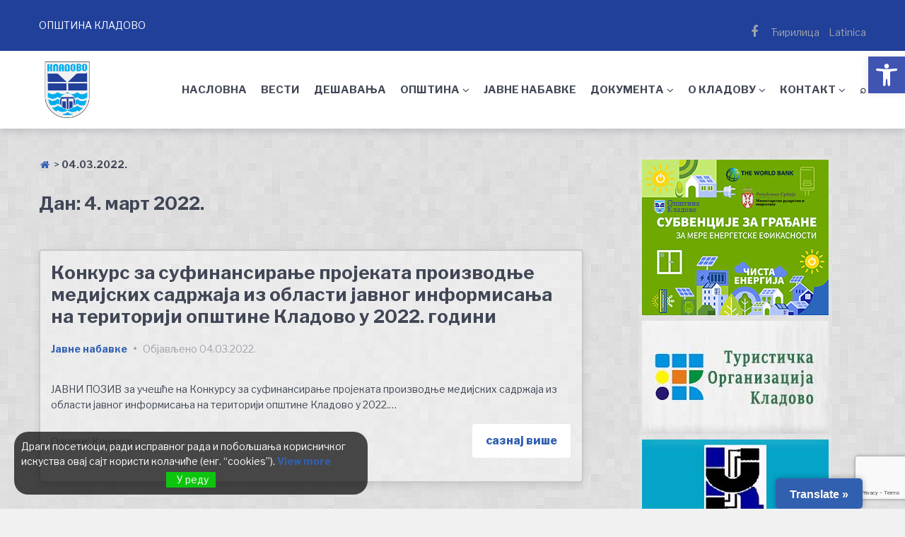

--- FILE ---
content_type: text/html; charset=UTF-8
request_url: https://kladovo.org.rs/date/2022/03/04/
body_size: 29807
content:
<!doctype html>
<html lang="sr-RS" prefix="og: http://ogp.me/ns# fb: http://ogp.me/ns/fb#">
<head>
	<meta charset="UTF-8">
	<meta name="viewport" content="width=device-width, initial-scale=1">
	<link rel="profile" href="https://gmpg.org/xfn/11">

	<meta name='robots' content='noindex, follow' />

	<!-- This site is optimized with the Yoast SEO plugin v26.7 - https://yoast.com/wordpress/plugins/seo/ -->
	<title>04.03.2022. - Општина Кладово</title>
	<meta property="og:locale" content="sr_RS" />
	<meta property="og:type" content="website" />
	<meta property="og:title" content="04.03.2022. - Општина Кладово" />
	<meta property="og:url" content="https://kladovo.org.rs/date/2022/03/04/" />
	<meta property="og:site_name" content="Општина Кладово" />
	<meta property="og:image" content="https://kladovo.org.rs/wp-content/uploads/2022/07/Kladovo2.jpg" />
	<meta property="og:image:width" content="1920" />
	<meta property="og:image:height" content="1080" />
	<meta property="og:image:type" content="image/jpeg" />
	<meta name="twitter:card" content="summary_large_image" />
	<script type="application/ld+json" class="yoast-schema-graph">{"@context":"https://schema.org","@graph":[{"@type":"CollectionPage","@id":"https://kladovo.org.rs/date/2022/03/04/","url":"https://kladovo.org.rs/date/2022/03/04/","name":"04.03.2022. - Општина Кладово","isPartOf":{"@id":"https://kladovo.org.rs/#website"},"breadcrumb":{"@id":"https://kladovo.org.rs/date/2022/03/04/#breadcrumb"},"inLanguage":"sr-RS"},{"@type":"BreadcrumbList","@id":"https://kladovo.org.rs/date/2022/03/04/#breadcrumb","itemListElement":[{"@type":"ListItem","position":1,"name":"","item":"https://kladovo.org.rs/"},{"@type":"ListItem","position":2,"name":"04.03.2022."}]},{"@type":"WebSite","@id":"https://kladovo.org.rs/#website","url":"https://kladovo.org.rs/","name":"Општина Кладово","description":"Званична презентација општине","publisher":{"@id":"https://kladovo.org.rs/#organization"},"potentialAction":[{"@type":"SearchAction","target":{"@type":"EntryPoint","urlTemplate":"https://kladovo.org.rs/?s={search_term_string}"},"query-input":{"@type":"PropertyValueSpecification","valueRequired":true,"valueName":"search_term_string"}}],"inLanguage":"sr-RS"},{"@type":"Organization","@id":"https://kladovo.org.rs/#organization","name":"Званични сајт општине Кладово","url":"https://kladovo.org.rs/","logo":{"@type":"ImageObject","inLanguage":"sr-RS","@id":"https://kladovo.org.rs/#/schema/logo/image/","url":"https://kladovo.org.rs/wp-content/uploads/2022/07/cropped-Grb_Kladova.png","contentUrl":"https://kladovo.org.rs/wp-content/uploads/2022/07/cropped-Grb_Kladova.png","width":550,"height":550,"caption":"Званични сајт општине Кладово"},"image":{"@id":"https://kladovo.org.rs/#/schema/logo/image/"},"sameAs":["https://www.facebook.com/Optina-Kladovo-100465126107579"]}]}</script>
	<!-- / Yoast SEO plugin. -->


<link rel='dns-prefetch' href='//static.addtoany.com' />
<link rel='dns-prefetch' href='//translate.google.com' />
<link rel='dns-prefetch' href='//fonts.googleapis.com' />
<link rel="alternate" type="application/rss+xml" title="Општина Кладово &raquo; довод" href="https://kladovo.org.rs/feed/" />
<link rel="alternate" type="application/rss+xml" title="Општина Кладово &raquo; довод коментара" href="https://kladovo.org.rs/comments/feed/" />
<style id='wp-img-auto-sizes-contain-inline-css' type='text/css'>
img:is([sizes=auto i],[sizes^="auto," i]){contain-intrinsic-size:3000px 1500px}
/*# sourceURL=wp-img-auto-sizes-contain-inline-css */
</style>
<style id='wp-emoji-styles-inline-css' type='text/css'>

	img.wp-smiley, img.emoji {
		display: inline !important;
		border: none !important;
		box-shadow: none !important;
		height: 1em !important;
		width: 1em !important;
		margin: 0 0.07em !important;
		vertical-align: -0.1em !important;
		background: none !important;
		padding: 0 !important;
	}
/*# sourceURL=wp-emoji-styles-inline-css */
</style>
<link rel='stylesheet' id='wp-block-library-css' href='https://kladovo.org.rs/wp-includes/css/dist/block-library/style.min.css?ver=6.9' type='text/css' media='all' />
<style id='wp-block-paragraph-inline-css' type='text/css'>
.is-small-text{font-size:.875em}.is-regular-text{font-size:1em}.is-large-text{font-size:2.25em}.is-larger-text{font-size:3em}.has-drop-cap:not(:focus):first-letter{float:left;font-size:8.4em;font-style:normal;font-weight:100;line-height:.68;margin:.05em .1em 0 0;text-transform:uppercase}body.rtl .has-drop-cap:not(:focus):first-letter{float:none;margin-left:.1em}p.has-drop-cap.has-background{overflow:hidden}:root :where(p.has-background){padding:1.25em 2.375em}:where(p.has-text-color:not(.has-link-color)) a{color:inherit}p.has-text-align-left[style*="writing-mode:vertical-lr"],p.has-text-align-right[style*="writing-mode:vertical-rl"]{rotate:180deg}
/*# sourceURL=https://kladovo.org.rs/wp-includes/blocks/paragraph/style.min.css */
</style>
<style id='global-styles-inline-css' type='text/css'>
:root{--wp--preset--aspect-ratio--square: 1;--wp--preset--aspect-ratio--4-3: 4/3;--wp--preset--aspect-ratio--3-4: 3/4;--wp--preset--aspect-ratio--3-2: 3/2;--wp--preset--aspect-ratio--2-3: 2/3;--wp--preset--aspect-ratio--16-9: 16/9;--wp--preset--aspect-ratio--9-16: 9/16;--wp--preset--color--black: #000000;--wp--preset--color--cyan-bluish-gray: #abb8c3;--wp--preset--color--white: #ffffff;--wp--preset--color--pale-pink: #f78da7;--wp--preset--color--vivid-red: #cf2e2e;--wp--preset--color--luminous-vivid-orange: #ff6900;--wp--preset--color--luminous-vivid-amber: #fcb900;--wp--preset--color--light-green-cyan: #7bdcb5;--wp--preset--color--vivid-green-cyan: #00d084;--wp--preset--color--pale-cyan-blue: #8ed1fc;--wp--preset--color--vivid-cyan-blue: #0693e3;--wp--preset--color--vivid-purple: #9b51e0;--wp--preset--gradient--vivid-cyan-blue-to-vivid-purple: linear-gradient(135deg,rgb(6,147,227) 0%,rgb(155,81,224) 100%);--wp--preset--gradient--light-green-cyan-to-vivid-green-cyan: linear-gradient(135deg,rgb(122,220,180) 0%,rgb(0,208,130) 100%);--wp--preset--gradient--luminous-vivid-amber-to-luminous-vivid-orange: linear-gradient(135deg,rgb(252,185,0) 0%,rgb(255,105,0) 100%);--wp--preset--gradient--luminous-vivid-orange-to-vivid-red: linear-gradient(135deg,rgb(255,105,0) 0%,rgb(207,46,46) 100%);--wp--preset--gradient--very-light-gray-to-cyan-bluish-gray: linear-gradient(135deg,rgb(238,238,238) 0%,rgb(169,184,195) 100%);--wp--preset--gradient--cool-to-warm-spectrum: linear-gradient(135deg,rgb(74,234,220) 0%,rgb(151,120,209) 20%,rgb(207,42,186) 40%,rgb(238,44,130) 60%,rgb(251,105,98) 80%,rgb(254,248,76) 100%);--wp--preset--gradient--blush-light-purple: linear-gradient(135deg,rgb(255,206,236) 0%,rgb(152,150,240) 100%);--wp--preset--gradient--blush-bordeaux: linear-gradient(135deg,rgb(254,205,165) 0%,rgb(254,45,45) 50%,rgb(107,0,62) 100%);--wp--preset--gradient--luminous-dusk: linear-gradient(135deg,rgb(255,203,112) 0%,rgb(199,81,192) 50%,rgb(65,88,208) 100%);--wp--preset--gradient--pale-ocean: linear-gradient(135deg,rgb(255,245,203) 0%,rgb(182,227,212) 50%,rgb(51,167,181) 100%);--wp--preset--gradient--electric-grass: linear-gradient(135deg,rgb(202,248,128) 0%,rgb(113,206,126) 100%);--wp--preset--gradient--midnight: linear-gradient(135deg,rgb(2,3,129) 0%,rgb(40,116,252) 100%);--wp--preset--font-size--small: 13px;--wp--preset--font-size--medium: 20px;--wp--preset--font-size--large: 36px;--wp--preset--font-size--x-large: 42px;--wp--preset--spacing--20: 0.44rem;--wp--preset--spacing--30: 0.67rem;--wp--preset--spacing--40: 1rem;--wp--preset--spacing--50: 1.5rem;--wp--preset--spacing--60: 2.25rem;--wp--preset--spacing--70: 3.38rem;--wp--preset--spacing--80: 5.06rem;--wp--preset--shadow--natural: 6px 6px 9px rgba(0, 0, 0, 0.2);--wp--preset--shadow--deep: 12px 12px 50px rgba(0, 0, 0, 0.4);--wp--preset--shadow--sharp: 6px 6px 0px rgba(0, 0, 0, 0.2);--wp--preset--shadow--outlined: 6px 6px 0px -3px rgb(255, 255, 255), 6px 6px rgb(0, 0, 0);--wp--preset--shadow--crisp: 6px 6px 0px rgb(0, 0, 0);}:where(.is-layout-flex){gap: 0.5em;}:where(.is-layout-grid){gap: 0.5em;}body .is-layout-flex{display: flex;}.is-layout-flex{flex-wrap: wrap;align-items: center;}.is-layout-flex > :is(*, div){margin: 0;}body .is-layout-grid{display: grid;}.is-layout-grid > :is(*, div){margin: 0;}:where(.wp-block-columns.is-layout-flex){gap: 2em;}:where(.wp-block-columns.is-layout-grid){gap: 2em;}:where(.wp-block-post-template.is-layout-flex){gap: 1.25em;}:where(.wp-block-post-template.is-layout-grid){gap: 1.25em;}.has-black-color{color: var(--wp--preset--color--black) !important;}.has-cyan-bluish-gray-color{color: var(--wp--preset--color--cyan-bluish-gray) !important;}.has-white-color{color: var(--wp--preset--color--white) !important;}.has-pale-pink-color{color: var(--wp--preset--color--pale-pink) !important;}.has-vivid-red-color{color: var(--wp--preset--color--vivid-red) !important;}.has-luminous-vivid-orange-color{color: var(--wp--preset--color--luminous-vivid-orange) !important;}.has-luminous-vivid-amber-color{color: var(--wp--preset--color--luminous-vivid-amber) !important;}.has-light-green-cyan-color{color: var(--wp--preset--color--light-green-cyan) !important;}.has-vivid-green-cyan-color{color: var(--wp--preset--color--vivid-green-cyan) !important;}.has-pale-cyan-blue-color{color: var(--wp--preset--color--pale-cyan-blue) !important;}.has-vivid-cyan-blue-color{color: var(--wp--preset--color--vivid-cyan-blue) !important;}.has-vivid-purple-color{color: var(--wp--preset--color--vivid-purple) !important;}.has-black-background-color{background-color: var(--wp--preset--color--black) !important;}.has-cyan-bluish-gray-background-color{background-color: var(--wp--preset--color--cyan-bluish-gray) !important;}.has-white-background-color{background-color: var(--wp--preset--color--white) !important;}.has-pale-pink-background-color{background-color: var(--wp--preset--color--pale-pink) !important;}.has-vivid-red-background-color{background-color: var(--wp--preset--color--vivid-red) !important;}.has-luminous-vivid-orange-background-color{background-color: var(--wp--preset--color--luminous-vivid-orange) !important;}.has-luminous-vivid-amber-background-color{background-color: var(--wp--preset--color--luminous-vivid-amber) !important;}.has-light-green-cyan-background-color{background-color: var(--wp--preset--color--light-green-cyan) !important;}.has-vivid-green-cyan-background-color{background-color: var(--wp--preset--color--vivid-green-cyan) !important;}.has-pale-cyan-blue-background-color{background-color: var(--wp--preset--color--pale-cyan-blue) !important;}.has-vivid-cyan-blue-background-color{background-color: var(--wp--preset--color--vivid-cyan-blue) !important;}.has-vivid-purple-background-color{background-color: var(--wp--preset--color--vivid-purple) !important;}.has-black-border-color{border-color: var(--wp--preset--color--black) !important;}.has-cyan-bluish-gray-border-color{border-color: var(--wp--preset--color--cyan-bluish-gray) !important;}.has-white-border-color{border-color: var(--wp--preset--color--white) !important;}.has-pale-pink-border-color{border-color: var(--wp--preset--color--pale-pink) !important;}.has-vivid-red-border-color{border-color: var(--wp--preset--color--vivid-red) !important;}.has-luminous-vivid-orange-border-color{border-color: var(--wp--preset--color--luminous-vivid-orange) !important;}.has-luminous-vivid-amber-border-color{border-color: var(--wp--preset--color--luminous-vivid-amber) !important;}.has-light-green-cyan-border-color{border-color: var(--wp--preset--color--light-green-cyan) !important;}.has-vivid-green-cyan-border-color{border-color: var(--wp--preset--color--vivid-green-cyan) !important;}.has-pale-cyan-blue-border-color{border-color: var(--wp--preset--color--pale-cyan-blue) !important;}.has-vivid-cyan-blue-border-color{border-color: var(--wp--preset--color--vivid-cyan-blue) !important;}.has-vivid-purple-border-color{border-color: var(--wp--preset--color--vivid-purple) !important;}.has-vivid-cyan-blue-to-vivid-purple-gradient-background{background: var(--wp--preset--gradient--vivid-cyan-blue-to-vivid-purple) !important;}.has-light-green-cyan-to-vivid-green-cyan-gradient-background{background: var(--wp--preset--gradient--light-green-cyan-to-vivid-green-cyan) !important;}.has-luminous-vivid-amber-to-luminous-vivid-orange-gradient-background{background: var(--wp--preset--gradient--luminous-vivid-amber-to-luminous-vivid-orange) !important;}.has-luminous-vivid-orange-to-vivid-red-gradient-background{background: var(--wp--preset--gradient--luminous-vivid-orange-to-vivid-red) !important;}.has-very-light-gray-to-cyan-bluish-gray-gradient-background{background: var(--wp--preset--gradient--very-light-gray-to-cyan-bluish-gray) !important;}.has-cool-to-warm-spectrum-gradient-background{background: var(--wp--preset--gradient--cool-to-warm-spectrum) !important;}.has-blush-light-purple-gradient-background{background: var(--wp--preset--gradient--blush-light-purple) !important;}.has-blush-bordeaux-gradient-background{background: var(--wp--preset--gradient--blush-bordeaux) !important;}.has-luminous-dusk-gradient-background{background: var(--wp--preset--gradient--luminous-dusk) !important;}.has-pale-ocean-gradient-background{background: var(--wp--preset--gradient--pale-ocean) !important;}.has-electric-grass-gradient-background{background: var(--wp--preset--gradient--electric-grass) !important;}.has-midnight-gradient-background{background: var(--wp--preset--gradient--midnight) !important;}.has-small-font-size{font-size: var(--wp--preset--font-size--small) !important;}.has-medium-font-size{font-size: var(--wp--preset--font-size--medium) !important;}.has-large-font-size{font-size: var(--wp--preset--font-size--large) !important;}.has-x-large-font-size{font-size: var(--wp--preset--font-size--x-large) !important;}
/*# sourceURL=global-styles-inline-css */
</style>

<style id='classic-theme-styles-inline-css' type='text/css'>
/*! This file is auto-generated */
.wp-block-button__link{color:#fff;background-color:#32373c;border-radius:9999px;box-shadow:none;text-decoration:none;padding:calc(.667em + 2px) calc(1.333em + 2px);font-size:1.125em}.wp-block-file__button{background:#32373c;color:#fff;text-decoration:none}
/*# sourceURL=/wp-includes/css/classic-themes.min.css */
</style>
<link rel='stylesheet' id='contact-form-7-css' href='https://kladovo.org.rs/wp-content/plugins/contact-form-7/includes/css/styles.css?ver=6.1.4' type='text/css' media='all' />
<link rel='stylesheet' id='wpdm-fonticon-css' href='https://kladovo.org.rs/wp-content/plugins/download-manager/assets/wpdm-iconfont/css/wpdm-icons.css?ver=6.9' type='text/css' media='all' />
<link rel='stylesheet' id='wpdm-front-css' href='https://kladovo.org.rs/wp-content/plugins/download-manager/assets/css/front.min.css?ver=6.9' type='text/css' media='all' />
<link rel='stylesheet' id='google-language-translator-css' href='https://kladovo.org.rs/wp-content/plugins/google-language-translator/css/style.css?ver=6.0.20' type='text/css' media='' />
<link rel='stylesheet' id='glt-toolbar-styles-css' href='https://kladovo.org.rs/wp-content/plugins/google-language-translator/css/toolbar.css?ver=6.0.20' type='text/css' media='' />
<link rel='stylesheet' id='sticky-buttons-css' href='https://kladovo.org.rs/wp-content/plugins/sticky-buttons/public/assets/css/style.min.css?ver=4.3.2' type='text/css' media='all' />
<link rel='stylesheet' id='sticky-buttons-fontawesome-css' href='https://kladovo.org.rs/wp-content/plugins/sticky-buttons/vendors/fontawesome/css/all.css?ver=7.1' type='text/css' media='all' />
<link rel='stylesheet' id='eu-cookies-bar-icons-css' href='https://kladovo.org.rs/wp-content/plugins/eu-cookies-bar/css/eu-cookies-bar-icons.min.css?ver=1.0.19' type='text/css' media='all' />
<link rel='stylesheet' id='eu-cookies-bar-style-css' href='https://kladovo.org.rs/wp-content/plugins/eu-cookies-bar/css/eu-cookies-bar.min.css?ver=1.0.19' type='text/css' media='all' />
<style id='eu-cookies-bar-style-inline-css' type='text/css'>
.eu-cookies-bar-cookies-bar-wrap{font-size:14px;color:#ffffff;background:rgba(0,0,0,0.7);}.eu-cookies-bar-cookies-bar-button-accept{color:#ffffff;background:#0ec50e;}.eu-cookies-bar-tick::before { content: "";}
.eu-cookies-bar-cookies-bar-message {display: none;}
/*# sourceURL=eu-cookies-bar-style-inline-css */
</style>
<link rel='stylesheet' id='pojo-a11y-css' href='https://kladovo.org.rs/wp-content/plugins/pojo-accessibility/modules/legacy/assets/css/style.min.css?ver=1.0.0' type='text/css' media='all' />
<link rel='stylesheet' id='yith-infs-style-css' href='https://kladovo.org.rs/wp-content/plugins/yith-infinite-scrolling/assets/css/frontend.css?ver=2.4.0' type='text/css' media='all' />
<link rel='stylesheet' id='font-awesome-css' href='https://kladovo.org.rs/wp-content/themes/gutenix/assets/lib/font-awesome/css/font-awesome.min.css?ver=4.7.0' type='text/css' media='all' />
<style id='font-awesome-inline-css' type='text/css'>
[data-font="FontAwesome"]:before {font-family: 'FontAwesome' !important;content: attr(data-icon) !important;speak: none !important;font-weight: normal !important;font-variant: normal !important;text-transform: none !important;line-height: 1 !important;font-style: normal !important;-webkit-font-smoothing: antialiased !important;-moz-osx-font-smoothing: grayscale !important;}
/*# sourceURL=font-awesome-inline-css */
</style>
<link rel='stylesheet' id='gutenix-dynamic-default-css' href='https://kladovo.org.rs/wp-content/themes/gutenix/assets/css/dynamic/dynamic-default.css?ver=1.1.5' type='text/css' media='all' />
<link rel='stylesheet' id='gutenix-theme-style-css' href='https://kladovo.org.rs/wp-content/themes/gutenix/assets/css/theme-style.css?ver=1.1.5' type='text/css' media='all' />
<style id='gutenix-theme-style-inline-css' type='text/css'>
/* #Typography */html {font-size: 125%;}body {text-transform: none;font-style: normal;font-weight: 400;line-height: 1.6;font-family: 'Libre Franklin', sans-serif;letter-spacing: 0px;text-align: left;color: #414756;}h1,.h1-style {text-transform: none;font-style: normal;font-weight: 700;line-height: 1.2;font-family: 'Libre Franklin', sans-serif;letter-spacing: 0px;text-align: inherit;color: #414756;}h2,.h2-style {text-transform: none;font-style: normal;font-weight: 700;line-height: 1.2;font-family: 'Libre Franklin', sans-serif;letter-spacing: 0px;text-align: inherit;color: #414756;}h3,.h3-style {text-transform: none;font-style: normal;font-weight: 700;line-height: 1.3;font-family: 'Libre Franklin', sans-serif;letter-spacing: 0px;text-align: inherit;color: #414756;}h4,.h4-style {text-transform: none;font-style: normal;font-weight: 700;line-height: 1.5;font-family: 'Libre Franklin', sans-serif;letter-spacing: 0px;text-align: inherit;color: #414756;}h5,.h5-style {text-transform: none;font-style: normal;font-weight: 700;line-height: 1.6;font-family: 'Libre Franklin', sans-serif;letter-spacing: 0px;text-align: inherit;color: #414756;}h6,.h6-style {text-transform: none;font-style: normal;font-weight: 700;line-height: 1.6;font-family: 'Libre Franklin', sans-serif;letter-spacing: 0px;text-align: inherit;color: #414756;}a,h1 a:hover,h2 a:hover,h3 a:hover,h4 a:hover,h5 a:hover,h6 a:hover {color: #3260B1;}a:hover { color: #414756; }blockquote {border-color: #00aeef;}blockquote, mark, ins {color: #00aeef;}blockquote cite, abbr, acronym, .wp-caption-text, .breadcrumbs {color: #a0a3aa;}/* #Forms */input,select,optgroup,textarea {font-style: normal;text-transform: none;font-weight: 400;line-height: 1.6;font-family: 'Libre Franklin', sans-serif;letter-spacing: 0px;color: #414756;}select{ color: #a0a3aa; }::-webkit-input-placeholder { color: #a0a3aa; }::-moz-placeholder{ color: #a0a3aa; }:-ms-input-placeholder{ color: #a0a3aa; }:-moz-placeholder{ color: #a0a3aa; }.search-form__submit {color: rgb(206,209,216);}.search-form__submit:hover {color: #00aeef;}/* #Layout */@media (min-width: 1200px) {#page .gutenix-container {max-width: 1200px;}}/* #ToTop Button */#toTop {padding: 10px 10px;border-radius: 4px;background-color: #3260b1;color: #ffffff;}#toTop:hover {background-color: #414756;color: #ffffff;}/* #Page preloader */.page-preloader-cover .bar:before{background-color: #00aeef;}/* Buttons */.wp-block-button__link {background-color: #00aeef;}.wp-block-button__link:hover {color: #ffffff;background-color: #21409a;}.is-style-outline .wp-block-button__link {color: #00aeef;border-color: #00aeef;}.is-style-outline .wp-block-button__link:hover {color: #ffffff;border-color: #21409a;background-color: #21409a;}/* Text meant only for screen readers. */.screen-reader-shortcut,.screen-reader-text:focus {color: #ffffff !important;background-color: #00aeef !important;}.primary_color {color: #00aeef;}.primary_bg_color {background-color: #00aeef;}/* Dynamic CSS */@media (min-width: 1200px) {.woocommerce .content-area.gutenix-col-md-8{flex: 0 0 100%;max-width: 100%;}}body{font-size:14px;}h1, .h1-style{font-size:32px;}h2, .h2-style{font-size:26px;}h3, .h3-style{font-size:22px;}h4, .h4-style{font-size:16px;}h5, .h5-style, .nav-post-title{font-size:14px;}h6, .h6-style{font-size:11px;}.btn, button, #page input[type="button"], #page input[type="reset"], #page input[type="submit"], .woocommerce .button, .elementor-widget-wp-widget-woocommerce_widget_cart .button, .product .added_to_cart{font-size:16px;}#page input, #page select, #page optgroup, #page textarea{font-size:16px;}.header-btn{font-size:16px;}.site-logo--text{font-size:26px;}.site-description{font-size:14px;}.main-navigation--vertical .menu > .menu-item > a, .main-navigation--vertical .menu .menu-parent-item > a{font-size:24px;}.main-navigation--vertical .menu .sub-menu .menu-item > a{font-size:20px;}.footer-area-wrapper .widget-title{margin-bottom:15px;}.footer-area-wrapper .widget-title{font-size:20px;}.footer-area-wrapper .widget{font-size:16px;}body:not(.page-layout-full-width) .site-content__container{padding-top:40px;padding-bottom:70px;}.page-layout-full-width .site-main > .comments-area{padding-bottom:70px;}.footer-area-wrapper{padding-top:2px;padding-bottom:10px;}.footer-bar .gutenix-container, .footer-bar .gutenix-container-fluid{padding-top:25px;padding-bottom:25px;}.site-logo.site-logo--image a{width:80px;}.header-btn.header-btn-1{padding-top:6px;padding-right:20px;padding-bottom:6px;padding-left:20px;}.header-btn.header-btn-2{padding-top:6px;padding-right:20px;padding-bottom:6px;padding-left:20px;}.entry-header, .posts-list--default .post .entry-header, .posts-list--default-2 .post .entry-header, .posts-list--grid .post .entry-header, .posts-list--masonry .post .entry-header, .posts-list--justify .post .entry-header, .wp-block-latest-posts__list.is-grid li > a{margin-top:px;margin-bottom:px;}@media (max-width:800px){.entry-header, .posts-list--default .post .entry-header, .posts-list--default-2 .post .entry-header, .posts-list--grid .post .entry-header, .posts-list--masonry .post .entry-header, .posts-list--justify .post .entry-header, .wp-block-latest-posts__list.is-grid li > a{margin-top:px;margin-bottom:px;}}@media (max-width:544px){.entry-header, .posts-list--default .post .entry-header, .posts-list--default-2 .post .entry-header, .posts-list--grid .post .entry-header, .posts-list--masonry .post .entry-header, .posts-list--justify .post .entry-header, .wp-block-latest-posts__list.is-grid li > a{margin-top:px;margin-bottom:px;}}.posts-list .post .entry-header h2, .posts-list .post .entry-title, .related-post .entry-title, .wp-block-latest-posts__list.is-grid li > a{font-size:px;}@media (max-width:800px){.posts-list .post .entry-header h2, .posts-list .post .entry-title, .related-post .entry-title, .wp-block-latest-posts__list.is-grid li > a{font-size:px;}}@media (max-width:544px){.posts-list .post .entry-header h2, .posts-list .post .entry-title, .related-post .entry-title, .wp-block-latest-posts__list.is-grid li > a{font-size:px;}}.entry-meta, .posts-list--default .post .entry-meta, .posts-list--default-2 .post .entry-meta, .posts-list--grid .post .entry-meta, .posts-list--masonry .post .entry-meta, .posts-list--justify .post .entry-meta{margin-top:px;margin-bottom:px;}@media (max-width:800px){.entry-meta, .posts-list--default .post .entry-meta, .posts-list--default-2 .post .entry-meta, .posts-list--grid .post .entry-meta, .posts-list--masonry .post .entry-meta, .posts-list--justify .post .entry-meta{margin-top:px;margin-bottom:px;}}@media (max-width:544px){.entry-meta, .posts-list--default .post .entry-meta, .posts-list--default-2 .post .entry-meta, .posts-list--grid .post .entry-meta, .posts-list--masonry .post .entry-meta, .posts-list--justify .post .entry-meta{margin-top:px;margin-bottom:px;}}.entry-meta, .entry-footer, .wp-block-latest-posts .wp-block-latest-posts__post-date{font-size:px;}@media (max-width:800px){.entry-meta, .entry-footer, .wp-block-latest-posts .wp-block-latest-posts__post-date{font-size:px;}}@media (max-width:544px){.entry-meta, .entry-footer, .wp-block-latest-posts .wp-block-latest-posts__post-date{font-size:px;}}.posts-list--default .post .entry-content, .posts-list--default-2 .post .entry-content, .posts-list--grid .post .entry-content, .posts-list--masonry .post .entry-content, .posts-list--justify .post .entry-content, .wp-block-latest-posts__post-excerpt{margin-top:px;margin-bottom:px;}@media (max-width:800px){.posts-list--default .post .entry-content, .posts-list--default-2 .post .entry-content, .posts-list--grid .post .entry-content, .posts-list--masonry .post .entry-content, .posts-list--justify .post .entry-content, .wp-block-latest-posts__post-excerpt{margin-top:px;margin-bottom:px;}}@media (max-width:544px){.posts-list--default .post .entry-content, .posts-list--default-2 .post .entry-content, .posts-list--grid .post .entry-content, .posts-list--masonry .post .entry-content, .posts-list--justify .post .entry-content, .wp-block-latest-posts__post-excerpt{margin-top:px;margin-bottom:px;}}.post .entry-content, .posts-list--default .entry-content, .posts-list--default-2 .entry-content, .posts-list--grid .entry-content, .posts-list--masonry .entry-content, .posts-list--justify .entry-content, .wp-block-latest-posts__post-excerpt{font-size:px;}@media (max-width:800px){.post .entry-content, .posts-list--default .entry-content, .posts-list--default-2 .entry-content, .posts-list--grid .entry-content, .posts-list--masonry .entry-content, .posts-list--justify .entry-content, .wp-block-latest-posts__post-excerpt{font-size:px;}}@media (max-width:544px){.post .entry-content, .posts-list--default .entry-content, .posts-list--default-2 .entry-content, .posts-list--grid .entry-content, .posts-list--masonry .entry-content, .posts-list--justify .entry-content, .wp-block-latest-posts__post-excerpt{font-size:px;}}.post-button.btn.btn-default{padding-top:px;padding-right:px;padding-bottom:px;padding-left:px;}@media (max-width:800px){.post-button.btn.btn-default{padding-top:px;padding-right:px;padding-bottom:px;padding-left:px;}}@media (max-width:544px){.post-button.btn.btn-default{padding-top:px;padding-right:px;padding-bottom:px;padding-left:px;}}.post-button.btn.btn-default{font-size:px;}@media (max-width:800px){.post-button.btn.btn-default{font-size:px;}}@media (max-width:544px){.post-button.btn.btn-default{font-size:px;}}.footer-area-wrapper .gutenix-col-xs-12.gutenix-col-md-6{padding-top:px;padding-right:px;padding-bottom:px;padding-left:px;}@media (max-width:800px){.footer-area-wrapper .gutenix-col-xs-12.gutenix-col-md-6{padding-top:px;padding-right:px;padding-bottom:px;padding-left:px;}}@media (max-width:544px){.footer-area-wrapper .gutenix-col-xs-12.gutenix-col-md-6{padding-top:px;padding-right:px;padding-bottom:px;padding-left:px;}}/* #Post */.sticky-label {color: #ffffff;background-color: #00aeef;}.entry-meta,.comment-meta,.entry-footer {color: #a0a3aa;}.cat-links {color: #3260B1;}.cat-links--primary a {background-color: #00aeef;color: #ffffff;}.cat-links--primary a:hover,.cat-links--primary a:focus {background-color: #21409a;}.tags-links--primary a {color: #a0a3aa;}.tags-links--primary a:hover {color: #3260B1;}.tags-links__prefix {color: #414756;}/* #Post Navigation */.navigation .nav-icon {color: rgb(206,209,216);}.pagination .page-numbers:not(.prev):not(.next) {color: #a0a3aa;}.navigation a:hover .nav-icon,.pagination a.page-numbers:not(.prev):not(.next):hover,.pagination .current.page-numbers:not(.prev):not(.next),.post-navigation a:hover .nav-post-title{color: #3260B1;}.post-navigation .nav-post-title {font-style: normal;font-weight: 700;font-size: $h5_font_size{px};line-height: 1.6;font-family: 'Libre Franklin', sans-serif;letter-spacing: 0px;color: #414756;}/* #Single Post */.post-author-bio__title a,#cancel-comment-reply-link {color: #3260B1;}.post-author-bio__title a:hover,#cancel-comment-reply-link:hover {color: #414756;}.comment-respond .comment-notes,.comment-respond .logged-in-as,.comment-respond .must-log-in {color: #a0a3aa;}/* #Customize Partial Placeholder */.customize-partial-placeholder {color: #ffffff;background-color: rgba(0,174,239,0.8);}/* #Buttons */.btn,button,input[type='button'],input[type='reset'],input[type='submit'] {font-style: normal;font-weight: 800;text-transform: none;line-height: 1.5;font-family: 'Libre Franklin', sans-serif;letter-spacing: 0px;border-radius: 4px;}.btn-primary,button,input[type='button'],input[type='reset'],input[type='submit'] {color: #ffffff;background-color: #3260b1;}.btn-primary:hover,button:hover,input[type='button']:hover,input[type='reset']:hover,input[type='submit']:hover {color: #3260b1;background-color: #414756;}.btn-primary:focus,button:focus,input[type='button']:focus,input[type='reset']:focus,input[type='submit']:focus {color: #3260b1;background-color: #414756;}.is-style-outline .wp-block-button__link {border-width: 2px;border-color: #3260b1;}/* #Widgets */.widget_categories a,.widget_archive a,.widget_pages a,.widget_meta a,.widget_nav_menu a,.widget_calendar,.widget_recent_comments .recentcomments,.widget_rss .rss-date,.widget_rss cite,.widget_recent_entries .post-date,.widget_tag_cloud a,.wp-block-archives-list a,.wp-block-categories-list a,.wp-block-latest-posts__post-date{color: #a0a3aa;}.widget_categories li,.widget_categories a:hover,.widget_archive li,.widget_archive a:hover,.widget_pages a:hover,.widget_meta a:hover,.widget_nav_menu a:hover,.widget_tag_cloud a:hover,.wp-block-archives-list li,.wp-block-categories-list li,.wp-block-archives-list a:hover,.wp-block-categories-list a:hover{color: #3260B1;}.widget_recent_comments .comment-author-link a:hover {color: #414756;}.widget_calendar caption,.widget_calendar thead,.widget_calendar tbody a:hover {color: #ffffff;border-color: #00aeef;background-color: #00aeef;}.widget_calendar #today {color: #00aeef;}.widget_calendar tfoot a {color: rgba(255,255,255,0.5);}.widget_calendar tfoot a:hover {color: #ffffff;}/* #Top-panel */.top-panel {background-color: #21409a;color: #ffffff;font-size: 14px;}.top-panel .gutenix-container,.top-panel .gutenix-container-fluid {padding-top: 10px;padding-bottom: 10px;}.top-panel a {color: #a0a3aa;}.top-panel a:hover {color: #ffffff;}#top_panel-navigation.top-panel-menu li a {color: #a0a3aa;}#top_panel-navigation.top-panel-menu li a:hover,#top_panel-navigation.top-panel-menu li.current-menu-item a {color: #ffffff;}/* #Header-bar */.header-bar .gutenix-container,.header-bar .gutenix-container-fluid {padding-top: 15px;padding-bottom: 15px;}.header-bar,.header-search-popup {background-color: #ffffff;}.header-bar {}.header-search-toggle,.header-search-close,.header-search-form__label,.header-search-form__field-icon,.header-cart__link,.social-list--header a,.gutenix-header-login-toggle {color: #414756;}.menu-toggle:hover,.menu-toggle-close:hover,.header-search-toggle:hover,.header-search-close:hover,.header-cart__link:hover,.social-list--header a:hover,.gutenix-header-login-toggle:hover {color: #3260b1;}/* #Logo */.site-logo--text {text-transform: none;font-style: normal;font-weight: 900;font-size: $logo_font_size{px};line-height: 1.2;font-family: 'Libre Franklin', sans-serif;letter-spacing: 0px;}.site-logo__link,.site-logo__link:hover {color: #414756;}.site-description {text-transform: none;font-style: normal;font-weight: 400;font-size: $tagline_font_size{px};line-height: 1.3;font-family: 'Libre Franklin', sans-serif;letter-spacing: 0px;color: #a0a3aa;}/* #Header Buttons */.header-btn {font-style: normal;font-weight: 800;text-transform: none;line-height: 1.5;font-family: 'Libre Franklin', sans-serif;letter-spacing: 0px;}.header-btn.header-btn-1 {border: 0px solid ;border-radius: 4px;background-color: #3260b1;color: #ffffff;}.header-btn.header-btn-1:hover {background-color: #414756;;;}.header-btn.header-btn-2 {border: 0px solid ;border-radius: 4px;background-color: #414756;color: #ffffff;}.header-btn.header-btn-2:hover {background-color: #3260b1;;;}/* #Header Search */.header-search-form__field {color: #82a0bf;}.header-search-toggle path,.header-search-close path {fill: #414756;}.header-search-toggle:hover path,.header-search-close:hover path {fill: #3260b1;}/* Modile Menu */.menu-toggle-inner,.menu-toggle-inner:before,.menu-toggle-inner:after {background-color: #414756;}.header-bar__sidebar {background-color: #ffffff;}.menu-toggle-close path {fill: #414756;}@media (max-width: 1024px) {.social-list--header a {color: #414756;}}/* #Footer */.footer-area-wrapper {background-color: #00aeef;;}.footer-area-wrapper .widget-title {font-style: normal;text-transform: none;font-weight: 700;letter-spacing: 0px;color: #414756;}.footer-area-wrapper .widget {letter-spacing: 0px;color: #a0a3aa;}.footer-area-wrapper .widget a {font-weight: 700;color: #3260b1;}.footer-area-wrapper .widget a:hover {color: #414756;}.footer-bar {color: #ffffff;font-size: 14px;background-color: #00aeef;;}.footer-bar.border-top-wide {border-top: 0px solid #e8e9eb;}.footer-bar.border-top-boxed .gutenix-container:before{height: 0px;background-color: #e8e9eb;}.footer-bar a {color: #ffffff;}.footer-bar a:hover {color: #3260b1;}/* #Menu */.main-navigation--default .menu > .menu-item > a {font-family: 'Libre Franklin', sans-serif;text-transform: none;font-style: normal;font-weight: 700;line-height: 1.8;font-size: 15px;letter-spacing: 0px;color: #414756;}.main-navigation--default .menu > .menu-item:hover > a,.main-navigation--default .menu > .menu-item.focus > a,.main-navigation--default .menu > .current_page_item > a,.main-navigation--default .menu > .current-menu-item > a,.main-navigation--default .menu > .current_page_ancestor > a,.main-navigation--default .menu > .current-menu-ancestor > a {color: #3260b1;}.main-navigation--default .menu:not(.menu--hover-framed) > .menu-item:before,.main-navigation--default .menu:not(.menu--hover-framed) > .menu-item:after {background-color: #3260b1;}.main-navigation--default .menu--hover-framed > .menu-item:before,.main-navigation--default .menu--hover-framed > .menu-item:after {border-color: #3260b1;}#site-navigation.main-navigation--default .menu .sub-menu {background-color: #ffffff;}.main-navigation--default .menu .sub-menu a {text-transform: none;font-style: normal;font-weight: 600;line-height: 1.6;font-size: 14px;letter-spacing: 0px;color: #a0a3aa;;}.main-navigation--default .menu .sub-menu .menu-item:hover > a,.main-navigation--default .menu .sub-menu .menu-item.focus > a,.main-navigation--default .menu .sub-menu .current_page_item > a,.main-navigation--default .menu .sub-menu .current-menu-item > a,.main-navigation--default .menu .sub-menu .current_page_ancestor > a,.main-navigation--default .menu .sub-menu .current-menu-ancestor > a {color: #3260B1;background-color: #f6f6f7;}/* #Vertical Menu */.header-bar--style-8 .menu-toggle-inner,.header-bar--style-8 .menu-toggle-inner:before,.header-bar--style-8 .menu-toggle-inner:after {background-color: #414756;}.main-navigation.main-navigation--vertical .menu a {font-family: 'Libre Franklin', sans-serif;text-transform: none;font-style: normal;font-weight: 500;line-height: 1.8;letter-spacing: 0px;}.main-navigation.main-navigation--vertical .menu a,.main-navigation.main-navigation--vertical .menu-back-btn {color: #414756;}.main-navigation.main-navigation--vertical .menu-back-btn:hover,.main-navigation.main-navigation--vertical .menu a:hover,.main-navigation.main-navigation--vertical .menu > .menu-item.focus > a,.main-navigation.main-navigation--vertical .menu > .current_page_item > a,.main-navigation.main-navigation--vertical .menu > .current-menu-item > a,.main-navigation.main-navigation--vertical .menu > .current_page_ancestor > a,.main-navigation.main-navigation--vertical .menu > .current-menu-ancestor > a,.main-navigation.main-navigation--vertical .menu .sub-menu .menu-item.focus > a,.main-navigation.main-navigation--vertical .menu .sub-menu .current_page_item > a,.main-navigation.main-navigation--vertical .menu .sub-menu .current-menu-item > a,.main-navigation.main-navigation--vertical .menu .sub-menu .current_page_ancestor > a,.main-navigation.main-navigation--vertical .menu .sub-menu .current-menu-ancestor > a {color: #3260b1;}.header-bar--style-8 .header-bar__sidebar--full-screen:after {opacity: 0.80;background-color: #ffffff;}.header-bar--style-8 .menu-toggle-close path {fill: #414756;}.header-bar--style-8 .social-list--header a {color: #414756;}.header-bar--style-8 .social-list--header a:hover {color: #3260b1;}
/*# sourceURL=gutenix-theme-style-inline-css */
</style>
<link rel='stylesheet' id='gutenix-style-css' href='https://kladovo.org.rs/wp-content/themes/gutenix/style.css?ver=1.1.5' type='text/css' media='all' />
<link rel='stylesheet' id='cx-google-fonts-gutenix-css' href='//fonts.googleapis.com/css?family=Libre+Franklin%3A900%2C400%2C700%2C800%2C500%2C900italic%2C400italic%2C700italic%2C800italic%2C500italic&#038;subset=latin&#038;ver=6.9' type='text/css' media='all' />
<link rel='stylesheet' id='addtoany-css' href='https://kladovo.org.rs/wp-content/plugins/add-to-any/addtoany.min.css?ver=1.16' type='text/css' media='all' />
<style id='addtoany-inline-css' type='text/css'>
.a2a_full_footer{display: none}
/*# sourceURL=addtoany-inline-css */
</style>
<!--n2css--><!--n2js--><script type="text/javascript" id="addtoany-core-js-before">
/* <![CDATA[ */
window.a2a_config=window.a2a_config||{};a2a_config.callbacks=[];a2a_config.overlays=[];a2a_config.templates={};a2a_localize = {
	Share: "Share",
	Save: "Save",
	Subscribe: "Subscribe",
	Email: "Email",
	Bookmark: "Bookmark",
	ShowAll: "Show all",
	ShowLess: "Show less",
	FindServices: "Find service(s)",
	FindAnyServiceToAddTo: "Instantly find any service to add to",
	PoweredBy: "Powered by",
	ShareViaEmail: "Share via email",
	SubscribeViaEmail: "Subscribe via email",
	BookmarkInYourBrowser: "Bookmark in your browser",
	BookmarkInstructions: "Press Ctrl+D or \u2318+D to bookmark this page",
	AddToYourFavorites: "Add to your favorites",
	SendFromWebOrProgram: "Send from any email address or email program",
	EmailProgram: "Email program",
	More: "More&#8230;",
	ThanksForSharing: "Thanks for sharing!",
	ThanksForFollowing: "Thanks for following!"
};


//# sourceURL=addtoany-core-js-before
/* ]]> */
</script>
<script type="text/javascript" defer src="https://static.addtoany.com/menu/page.js" id="addtoany-core-js"></script>
<script type="text/javascript" src="https://kladovo.org.rs/wp-includes/js/jquery/jquery.min.js?ver=3.7.1" id="jquery-core-js"></script>
<script type="text/javascript" src="https://kladovo.org.rs/wp-includes/js/jquery/jquery-migrate.min.js?ver=3.4.1" id="jquery-migrate-js"></script>
<script type="text/javascript" defer src="https://kladovo.org.rs/wp-content/plugins/add-to-any/addtoany.min.js?ver=1.1" id="addtoany-jquery-js"></script>
<script type="text/javascript" src="https://kladovo.org.rs/wp-content/plugins/download-manager/assets/js/wpdm.min.js?ver=6.9" id="wpdm-frontend-js-js"></script>
<script type="text/javascript" id="wpdm-frontjs-js-extra">
/* <![CDATA[ */
var wpdm_url = {"home":"https://kladovo.org.rs/","site":"https://kladovo.org.rs/","ajax":"https://kladovo.org.rs/wp-admin/admin-ajax.php"};
var wpdm_js = {"spinner":"\u003Ci class=\"wpdm-icon wpdm-sun wpdm-spin\"\u003E\u003C/i\u003E","client_id":"ae9b90df71e901cf96b030ff11665783"};
var wpdm_strings = {"pass_var":"Password Verified!","pass_var_q":"Please click following button to start download.","start_dl":"Start Download"};
//# sourceURL=wpdm-frontjs-js-extra
/* ]]> */
</script>
<script type="text/javascript" src="https://kladovo.org.rs/wp-content/plugins/download-manager/assets/js/front.min.js?ver=3.3.44" id="wpdm-frontjs-js"></script>
<script type="text/javascript" id="eu-cookies-bar-script-js-extra">
/* <![CDATA[ */
var eu_cookies_bar_params = {"cookies_bar_on_close":"yes","cookies_bar_on_scroll":"yes","cookies_bar_on_page_redirect":"yes","block_until_accept":"","display_delay":"0","dismiss_timeout":"","strictly_necessary":["wordpress_test_cookie","woocommerce_cart_hash"],"strictly_necessary_family":["PHPSESSID","wordpress_sec_","wp-settings-","wordpress_logged_in_","wp_woocommerce_session_"],"expire_time":"1785312945","cookiepath":"/","user_cookies_settings_enable":""};
//# sourceURL=eu-cookies-bar-script-js-extra
/* ]]> */
</script>
<script type="text/javascript" src="https://kladovo.org.rs/wp-content/plugins/eu-cookies-bar/js/eu-cookies-bar.min.js?ver=1.0.19" id="eu-cookies-bar-script-js"></script>
<link rel="https://api.w.org/" href="https://kladovo.org.rs/wp-json/" /><link rel="EditURI" type="application/rsd+xml" title="RSD" href="https://kladovo.org.rs/xmlrpc.php?rsd" />
<meta name="generator" content="WordPress 6.9" />
<style>#glt-translate-trigger { margin-right: 40px; border-radius: 5px;  padding-top: 10px; padding-bottom: 8px;}#google_language_translator a{display:none!important;}div.skiptranslate.goog-te-gadget{display:inline!important;}.goog-te-gadget{color:transparent!important;}.goog-te-gadget{font-size:0px!important;}.goog-branding{display:none;}.goog-tooltip{display: none!important;}.goog-tooltip:hover{display: none!important;}.goog-text-highlight{background-color:transparent!important;border:none!important;box-shadow:none!important;}#google_language_translator{display:none;}#google_language_translator select.goog-te-combo{color:#32373c;}#flags{display:none;}div.skiptranslate{display:none!important;}body{top:0px!important;}#goog-gt-{display:none!important;}font font{background-color:transparent!important;box-shadow:none!important;position:initial!important;}#glt-translate-trigger > span{color:#ffffff;}#glt-translate-trigger{background:#3260b1;}#google_language_translator .goog-te-gadget .goog-te-combo{background:#3260b1;border:0!important;}</style><style type="text/css">
#pojo-a11y-toolbar .pojo-a11y-toolbar-toggle a{ background-color: #4054b2;	color: #ffffff;}
#pojo-a11y-toolbar .pojo-a11y-toolbar-overlay, #pojo-a11y-toolbar .pojo-a11y-toolbar-overlay ul.pojo-a11y-toolbar-items.pojo-a11y-links{ border-color: #4054b2;}
body.pojo-a11y-focusable a:focus{ outline-style: dashed !important;	outline-width: 3px !important;	outline-color: #4054b2 !important;}
#pojo-a11y-toolbar{ top: 80px !important;}
#pojo-a11y-toolbar .pojo-a11y-toolbar-overlay{ background-color: #ffffff;}
#pojo-a11y-toolbar .pojo-a11y-toolbar-overlay ul.pojo-a11y-toolbar-items li.pojo-a11y-toolbar-item a, #pojo-a11y-toolbar .pojo-a11y-toolbar-overlay p.pojo-a11y-toolbar-title{ color: #333333;}
#pojo-a11y-toolbar .pojo-a11y-toolbar-overlay ul.pojo-a11y-toolbar-items li.pojo-a11y-toolbar-item a.active{ background-color: #4054b2;	color: #ffffff;}
@media (max-width: 767px) { #pojo-a11y-toolbar { top: 80px !important; } }</style><meta name="theme-color" content="#3260B1"/>
<style type="text/css" id="custom-background-css">
body.custom-background { background-color: #f1f1f2; background-image: url("https://kladovo.org.rs/wp-content/uploads/2022/07/bright-squares.png"); background-position: left top; background-size: auto; background-repeat: repeat; background-attachment: scroll; }
</style>
	<link rel="icon" href="https://kladovo.org.rs/wp-content/uploads/2022/07/cropped-Grb-32x32.png" sizes="32x32" />
<link rel="icon" href="https://kladovo.org.rs/wp-content/uploads/2022/07/cropped-Grb-192x192.png" sizes="192x192" />
<link rel="apple-touch-icon" href="https://kladovo.org.rs/wp-content/uploads/2022/07/cropped-Grb-180x180.png" />
<meta name="msapplication-TileImage" content="https://kladovo.org.rs/wp-content/uploads/2022/07/cropped-Grb-270x270.png" />
		<style type="text/css" id="wp-custom-css">
			/*Kontakti */
.page-id-996 *,*:before,*:after {
    box-sizing: border-box;
    /*margin: 0;*/
    padding: 0;
}


.page-id-996 #wrapp {
    margin-left: auto;
    margin-right: auto;
    max-width: 80em;
}

.page-id-996 #containr {
    float: left;
    padding: 1em;
    width: 100%;
}

.page-id-996 ol.organizational-chart,ol.organizational-chart ol,ol.organizational-chart li,ol.organizational-chart li > div {
    position: relative;
}

.page-id-996 ol.organizational-chart,ol.organizational-chart ol {
    list-style: none;
    margin: 0;
    padding: 0;
}

.page-id-996 ol.organizational-chart {
    text-align: center;
}

.page-id-996 ol.organizational-chart ol {
    padding-top: 1em;
}

.page-id-996 ol.organizational-chart ol:before,ol.organizational-chart ol:after,ol.organizational-chart li:before,ol.organizational-chart li:after,ol.organizational-chart > li > div:before,ol.organizational-chart > li > div:after {
    background-color: #00aeef;
    content: '';
    position: absolute;
}

.page-id-996 ol.organizational-chart ol > li {
    padding: 1em 0 0 1em;
}

.page-id-996 ol.organizational-chart > li ol:before {
    height: 1em;
    left: 50%;
    top: 0;
    width: 4px;
}

.page-id-996 ol.organizational-chart > li ol:after {
    height: 4px;
    left: 4px;
    top: 1em;
    width: 50%;
}

.page-id-996 ol.organizational-chart > li ol > li:not(:last-of-type):before {
    height: 4px;
    left: 0;
    top: 2em;
    width: 1em;
}

.page-id-996 ol.organizational-chart > li ol > li:not(:last-of-type):after {
    height: 100%;
    left: 0;
    top: 0;
    width: 4px;
}

.page-id-996 ol.organizational-chart > li ol > li:last-of-type:before {
    height: 4px;
    left: 0;
    top: 2em;
    width: 1em;
}

.page-id-996 ol.organizational-chart > li ol > li:last-of-type:after {
    height: 2em;
    left: 0;
    top: 0;
    width: 4px;
}

.page-id-996 ol.organizational-chart li > div {
    background-color: #fff;
    border-radius: 4px;
    min-height: 2em;
    padding: 0.5em;
}

/*** PRIMARY ***/
.page-id-996 ol.organizational-chart > li > div {
    background-color: rgba(162,237,86,0.3);
    margin-right: 1em;
	border: 4px solid #00aeef;
}

.page-id-996 ol.organizational-chart > li > div:before {
    bottom: 2em;
    height: 4px;
    right: -1em;
    width: 1em;
}

.page-id-996 ol.organizational-chart > li > div:first-of-type:after {
    bottom: -0.25em;
    height: 2.3em;
    right: -1em;
    width: 4px;
}

.page-id-996 ol.organizational-chart > li > div + div {
    margin-top: 1em;
}

.page-id-996 ol.organizational-chart > li > div + div:after {
    height: calc(100% + 1em);
    right: -1em;
    top: -1em
    width: 4px;
}

/*** SECONDARY ***/
.page-id-996 ol.organizational-chart > li > ol:before {
    left: inherit;
    right: 0.25em;
}

.page-id-996 ol.organizational-chart > li > ol:after {
    left: 0;
    width: calc(100% - 4px);
}

.page-id-996 ol.organizational-chart > li > ol > li > div {
    background-color: rgba(131,128,226,0.3);
	border: 4px solid #00aeef;
}

/*** TERTIARY ***/
.page-id-996 ol.organizational-chart > li > ol > li > ol > li > div {
    background-color: rgba(253,100,112,0.3);
	border: 4px solid #00aeef;
}

/*** QUATERNARY ***/
.page-id-996 ol.organizational-chart > li > ol > li > ol > li > ol > li > div {
    background-color: rgba(252,168,88,0.3);
	border: 4px solid #00aeef;
}

/*** QUINARY ***/
.page-id-996 ol.organizational-chart > li > ol > li > ol > li > ol > li > ol > li > div {
    background-color: #fddc32;
	border: 4px solid #00aeef;
}

/*** MEDIA QUERIES ***/
@media only screen and ( min-width: 64em ) {

    .page-id-996 ol.organizational-chart {
        margin-left: -1em;
        margin-right: -1em;
    }

    /* PRIMARY */
    .page-id-996 ol.organizational-chart > li > div {
        display: inline-block;
        float: none;
        margin: 0 1em 1em 1em;
        vertical-align: bottom;
    }

    .page-id-996 ol.organizational-chart > li > div:only-of-type {
        margin-bottom: 0;
        width: calc((100% / 1) - 2em - 4px);
    }

    .page-id-996 ol.organizational-chart > li > div:first-of-type:nth-last-of-type(2), ol.organizational-chart > li > div:first-of-type:nth-last-of-type(2) ~ div {
        width: calc((100% / 2) - 2em - 4px);
    }

    .page-id-996 ol.organizational-chart > li > div:first-of-type:nth-last-of-type(3), ol.organizational-chart > li > div:first-of-type:nth-last-of-type(3) ~ div {
        width: calc((100% / 3) - 2em - 4px);
    }

    .page-id-996 ol.organizational-chart > li > div:first-of-type:nth-last-of-type(4), ol.organizational-chart > li > div:first-of-type:nth-last-of-type(4) ~ div {
        width: calc((100% / 4) - 2em - 4px);
    }

    .page-id-996 ol.organizational-chart > li > div:first-of-type:nth-last-of-type(5), ol.organizational-chart > li > div:first-of-type:nth-last-of-type(5) ~ div {
        width: calc((100% / 5) - 2em - 4px);
    }

    .page-id-996 ol.organizational-chart > li > div:before, ol.organizational-chart > li > div:after {
        bottom: -1em!important;
        top: inherit!important;
    }

    .page-id-996 ol.organizational-chart > li > div:before {
        height: 1em!important;
        left: 50%!important;
        width: 4px!important;
    }

    .page-id-996 ol.organizational-chart > li > div:only-of-type:after {
        display: none;
    }

    .page-id-996 ol.organizational-chart > li > div:first-of-type:not(:only-of-type):after, ol.organizational-chart > li > div:last-of-type:not(:only-of-type):after {
        bottom: -1em;
        height: 4px;
        width: calc(50% + 1em + 4px);
    }

    .page-id-996 ol.organizational-chart > li > div:first-of-type:not(:only-of-type):after {
        left: calc(50% + 4px);
    }

    .page-id-996 ol.organizational-chart > li > div:last-of-type:not(:only-of-type):after {
        left: calc(-1em - 4px);
    }

    .page-id-996 ol.organizational-chart > li > div + div:not(:last-of-type):after {
        height: 4px;
        left: -2em;
        width: calc(100% + 4em);
    }

    /* SECONDARY */
    .page-id-996 ol.organizational-chart > li > ol {
        display: flex;
        flex-wrap: nowrap;
    }

    .page-id-996 ol.organizational-chart > li > ol:before, ol.organizational-chart > li > ol > li:before {
        height: 1em!important;
        left: 50%!important;
        top: 0!important;
        width: 4px!important;
    }

    .page-id-996 ol.organizational-chart > li > ol:after {
        display: none;
    }

    .page-id-996 ol.organizational-chart > li > ol > li {
        flex-grow: 1;
        padding-left: 1em;
        padding-right: 1em;
        padding-top: 1em;
    }

    .page-id-996 ol.organizational-chart > li > ol > li:only-of-type {
        padding-top: 0;
    }

    .page-id-996 ol.organizational-chart > li > ol > li:only-of-type:before, ol.organizational-chart > li > ol > li:only-of-type:after {
        display: none;
    }

    .page-id-996 ol.organizational-chart > li > ol > li:first-of-type:not(:only-of-type):after, ol.organizational-chart > li > ol > li:last-of-type:not(:only-of-type):after {
        height: 4px;
        top: 0;
        width: 50%;
    }

    .page-id-996 ol.organizational-chart > li > ol > li:first-of-type:not(:only-of-type):after {
        left: 50%;
    }

    .page-id-996 ol.organizational-chart > li > ol > li:last-of-type:not(:only-of-type):after {
        left: 0;
    }

    .page-id-996 ol.organizational-chart > li > ol > li + li:not(:last-of-type):after {
        height: 4px;
        left: 0;
        top: 0;
        width: 100%;
    }
}

/*Organizacija */
.page-id-991 *,*:before,*:after {
    box-sizing: border-box;
    /*margin: 0;*/
    padding: 0;
}


.page-id-991 #wrapp {
    margin-left: auto;
    margin-right: auto;
    max-width: 80em;
}

.page-id-991 #containr {
    float: left;
    padding: 1em;
    width: 100%;
}

.page-id-991 ol.organizational-chart,ol.organizational-chart ol,ol.organizational-chart li,ol.organizational-chart li > div {
    position: relative;
}

.page-id-991 ol.organizational-chart,ol.organizational-chart ol {
    list-style: none;
    margin: 0;
    padding: 0;
}

.page-id-991 ol.organizational-chart {
    text-align: center;
}

.page-id-991 ol.organizational-chart ol {
    padding-top: 1em;
}

.page-id-991 ol.organizational-chart ol:before,ol.organizational-chart ol:after,ol.organizational-chart li:before,ol.organizational-chart li:after,ol.organizational-chart > li > div:before,ol.organizational-chart > li > div:after {
    background-color: #00aeef;
    content: '';
    position: absolute;
}

.page-id-991 ol.organizational-chart ol > li {
    padding: 1em 0 0 1em;
}

.page-id-991 ol.organizational-chart > li ol:before {
    height: 1em;
    left: 50%;
    top: 0;
    width: 4px;
}

.page-id-991 ol.organizational-chart > li ol:after {
    height: 4px;
    left: 4px;
    top: 1em;
    width: 50%;
}

.page-id-991 ol.organizational-chart > li ol > li:not(:last-of-type):before {
    height: 4px;
    left: 0;
    top: 2em;
    width: 1em;
}

.page-id-991 ol.organizational-chart > li ol > li:not(:last-of-type):after {
    height: 100%;
    left: 0;
    top: 0;
    width: 4px;
}

.page-id-991 ol.organizational-chart > li ol > li:last-of-type:before {
    height: 4px;
    left: 0;
    top: 2em;
    width: 1em;
}

.page-id-991 ol.organizational-chart > li ol > li:last-of-type:after {
    height: 2em;
    left: 0;
    top: 0;
    width: 4px;
}

.page-id-991 ol.organizational-chart li > div {
    background-color: #fff;
    border-radius: 4px;
    min-height: 2em;
    padding: 0.5em;
}

/*** PRIMARY ***/
.page-id-991 ol.organizational-chart > li > div {
    background-color: rgba(162,237,86,0.3);
    margin-right: 1em;
	border: 4px solid #00aeef;
}

.page-id-991 ol.organizational-chart > li > div:before {
    bottom: 2em;
    height: 4px;
    right: -1em;
    width: 1em;
}

.page-id-991 ol.organizational-chart > li > div:first-of-type:after {
    bottom: -0.25em;
    height: 2.3em;
    right: -1em;
    width: 4px;
}

.page-id-991 ol.organizational-chart > li > div + div {
    margin-top: 1em;
}

.page-id-991 ol.organizational-chart > li > div + div:after {
    height: calc(100% + 1em);
    right: -1em;
    top: -1em
    width: 4px;
}

/*** SECONDARY ***/
.page-id-991 ol.organizational-chart > li > ol:before {
    left: inherit;
    right: 0.25em;
}

.page-id-991 ol.organizational-chart > li > ol:after {
    left: 0;
    width: calc(100% - 4px);
}

.page-id-991 ol.organizational-chart > li > ol > li > div {
    background-color: rgba(131,128,226,0.3);
	border: 4px solid #00aeef;
}

/*** TERTIARY ***/
.page-id-991 ol.organizational-chart > li > ol > li > ol > li > div {
    background-color: rgba(253,100,112,0.3);
	border: 4px solid #00aeef;
}

/*** QUATERNARY ***/
.page-id-991 ol.organizational-chart > li > ol > li > ol > li > ol > li > div {
    background-color: rgba(252,168,88,0.3);
	border: 4px solid #00aeef;
}

/*** QUINARY ***/
.page-id-991 ol.organizational-chart > li > ol > li > ol > li > ol > li > ol > li > div {
    background-color: #fddc32;
	border: 4px solid #00aeef;
}

/*** MEDIA QUERIES ***/
@media only screen and ( min-width: 64em ) {

    .page-id-991 ol.organizational-chart {
        margin-left: -1em;
        margin-right: -1em;
    }

    /* PRIMARY */
    .page-id-991 ol.organizational-chart > li > div {
        display: inline-block;
        float: none;
        margin: 0 1em 1em 1em;
        vertical-align: bottom;
    }

    .page-id-991 ol.organizational-chart > li > div:only-of-type {
        margin-bottom: 0;
        width: calc((100% / 1) - 2em - 4px);
    }

    .page-id-991 ol.organizational-chart > li > div:first-of-type:nth-last-of-type(2), ol.organizational-chart > li > div:first-of-type:nth-last-of-type(2) ~ div {
        width: calc((100% / 2) - 2em - 4px);
    }

    .page-id-991 ol.organizational-chart > li > div:first-of-type:nth-last-of-type(3), ol.organizational-chart > li > div:first-of-type:nth-last-of-type(3) ~ div {
        width: calc((100% / 3) - 2em - 4px);
    }

    .page-id-991 ol.organizational-chart > li > div:first-of-type:nth-last-of-type(4), ol.organizational-chart > li > div:first-of-type:nth-last-of-type(4) ~ div {
        width: calc((100% / 4) - 2em - 4px);
    }

    .page-id-991 ol.organizational-chart > li > div:first-of-type:nth-last-of-type(5), ol.organizational-chart > li > div:first-of-type:nth-last-of-type(5) ~ div {
        width: calc((100% / 5) - 2em - 4px);
    }

    .page-id-991 ol.organizational-chart > li > div:before, ol.organizational-chart > li > div:after {
        bottom: -1em!important;
        top: inherit!important;
    }

    .page-id-991 ol.organizational-chart > li > div:before {
        height: 1em!important;
        left: 50%!important;
        width: 4px!important;
    }

    .page-id-991 ol.organizational-chart > li > div:only-of-type:after {
        display: none;
    }

    .page-id-991 ol.organizational-chart > li > div:first-of-type:not(:only-of-type):after, ol.organizational-chart > li > div:last-of-type:not(:only-of-type):after {
        bottom: -1em;
        height: 4px;
        width: calc(50% + 1em + 4px);
    }

    .page-id-991 ol.organizational-chart > li > div:first-of-type:not(:only-of-type):after {
        left: calc(50% + 4px);
    }

    .page-id-991 ol.organizational-chart > li > div:last-of-type:not(:only-of-type):after {
        left: calc(-1em - 4px);
    }

    .page-id-991 ol.organizational-chart > li > div + div:not(:last-of-type):after {
        height: 4px;
        left: -2em;
        width: calc(100% + 4em);
    }

    /* SECONDARY */
    .page-id-991 ol.organizational-chart > li > ol {
        display: flex;
        flex-wrap: nowrap;
    }

    .page-id-991 ol.organizational-chart > li > ol:before, ol.organizational-chart > li > ol > li:before {
        height: 1em!important;
        left: 50%!important;
        top: 0!important;
        width: 4px!important;
    }

    .page-id-991 ol.organizational-chart > li > ol:after {
        display: none;
    }

    .page-id-991 ol.organizational-chart > li > ol > li {
        flex-grow: 1;
        padding-left: 1em;
        padding-right: 1em;
        padding-top: 1em;
    }

    .page-id-991 ol.organizational-chart > li > ol > li:only-of-type {
        padding-top: 0;
    }

    .page-id-991 ol.organizational-chart > li > ol > li:only-of-type:before, ol.organizational-chart > li > ol > li:only-of-type:after {
        display: none;
    }

    .page-id-991 ol.organizational-chart > li > ol > li:first-of-type:not(:only-of-type):after, ol.organizational-chart > li > ol > li:last-of-type:not(:only-of-type):after {
        height: 4px;
        top: 0;
        width: 50%;
    }

    .page-id-991 ol.organizational-chart > li > ol > li:first-of-type:not(:only-of-type):after {
        left: 50%;
    }

    .page-id-991 ol.organizational-chart > li > ol > li:last-of-type:not(:only-of-type):after {
        left: 0;
    }

    .page-id-991 ol.organizational-chart > li > ol > li + li:not(:last-of-type):after {
        height: 4px;
        left: 0;
        top: 0;
        width: 100%;
    }
}

/* Контакт форма */
.kontakt_mail input, input[type="text"],
input[type="email"],
input[type="url"],
input[type="password"],
input[type="search"],
input[type="number"],
input[type="tel"],
input[type="range"],
input[type="date"],
input[type="month"],
input[type="week"],
input[type="time"],
input[type="datetime"],
input[type="datetime-local"],
input[type="color"],
select,
textarea { border: 2px solid #00aeef; background: rgba(255,255,255,0.4);}

/* Блог */
.content-area {background: none; border: none;}
.post {background: rgba(255,255,255,0.4); margin-top: 10px; margin-bottom: 10px; border: 2px solid rgba(177,177,177,0.6);  border-radius: 5px; box-shadow: rgba(0, 0, 0, 0.1) 0px 4px 12px; padding: 15px; }
.post-thumbnail, {border: 4px solid rgba(255,255,255,0.1);}
.wp-post-image {border: 4px solid rgba(255,255,255,0.1);}
.n2-ss-layer {border: 4px solid rgba(255,255,255,0.2);}	
.size-full {border: 4px solid rgba(255,255,255,0.1);}

/* stari linkovi */
/*a.old_link{
 line-height: 2.2;
 text-decoration:none;
 color:#cc0000;
 background-color:rgba(0,176,239,02);
 border:1px solid #0287b8;
 border-radius:8px;
 color:#000;
 margin-right:10px;
 margin-left:10px;
 padding:3px 18px 3px 18px;
}
a.old_link:active,a.old_link:focus,a.old_link:hover{
 background-color:#0287b8;
 color:#fff;
 margin-top:-5px;
}

a.old_link:hover{
 border:1px solid #000000;
}
*/
/* linkovi u meniju u footeru */
 a.footer_links{
 text-decoration:none;
 color:#fff !important;
 font-weight: 200 !important;
 padding: 4px;
}
a.footer_links:active,a.footer_links:focus,a.footer_links:hover{
 color:#b3c5cc !important;
	font-weight: 400 !important;
}

/* link button */
a.link_button {
	color: #fff;
	border-radius: 3px;
  background-color: #3260b1;
	text-decoration: none !important;
  box-shadow: none;
  cursor: pointer;
  display: inline-block;
  font-size: 1.125em;
  padding: calc(.667em + 2px) calc(1.333em + 2px);
  text-align: center;
  word-break: break-word;
  box-sizing: border-box
	transition: .2s;
}
a.link_button:active,a.link_button:focus,a.link_button:hover{
 background-color: #414756 !important;
}	

/* HR */
hr {
  border-top-color: rgba(50,96,177,0.5);
  border-top-style: dashed;
  border-top-width: 2px;
}

/* Autor */
.byline {display:none}

/* Tabela Stanje na putevima */
table.stanje-putevi tr {
  border-top-color: rgba(50,96,177,0.5);
  border-top-style: dashed;
  border-top-width: 2px;
  border-bottom-color: rgba(50,96,177,0.5);
  border-bottom-style: dashed;
  border-bottom-width: 2px;	
}

/* Cirilica - Latinica */
.social-list .menu-item > a::before {
  content: '';
}
.menu-item-102001 a:after {
        content: 'Ћирилица';
    }
.menu-item-102002 a:after {
        content: 'Latinica';
    }

/* floating button */
.znacka span {font-size: 100% !important;}		</style>
		<meta name="generator" content="WordPress Download Manager 3.3.44" />

<!-- START - Open Graph and Twitter Card Tags 3.3.7 -->
 <!-- Facebook Open Graph -->
  <meta property="og:locale" content="sr_RS"/>
  <meta property="og:site_name" content="Општина Кладово"/>
  <meta property="og:title" content="04.03.2022. - Општина Кладово"/>
  <meta property="og:url" content="https://kladovo.org.rs/date/2022/03/04/"/>
  <meta property="og:description" content="Кладово је градско насеље и седиште истоимене општине у Борском округу, у Србији. Према попису из 2011. било је 8869 становника. Лоцирано је на десној обали Дунава преко пута румунске Скеле Кладовеи. На тлу данашњег насеља постоје реликти праисторијског станишта - остава кремених ножева повезана са продором културе из јужноруских степа током трећег миленијума п. н. е. и остава бронзаних ножева из старијег гвозденог доба. Под српском управом у континуитету је почев од 1833. г. Важан је транзитни и туристички центар и седиште највећег произвођача електричне енергије. Значајан део становништва ж"/>
  <meta property="og:image" content="https://kladovo.org.rs/wp-content/uploads/2022/07/Kladovo2.jpg"/>
  <meta property="og:image:url" content="https://kladovo.org.rs/wp-content/uploads/2022/07/Kladovo2.jpg"/>
  <meta property="og:image:secure_url" content="https://kladovo.org.rs/wp-content/uploads/2022/07/Kladovo2.jpg"/>
  <meta property="article:publisher" content="https://www.facebook.com/Op%C5%A1tina-Kladovo-100465126107579"/>
 <!-- Google+ / Schema.org -->
 <!-- Twitter Cards -->
  <meta name="twitter:title" content="04.03.2022. - Општина Кладово"/>
  <meta name="twitter:url" content="https://kladovo.org.rs/date/2022/03/04/"/>
  <meta name="twitter:description" content="Кладово је градско насеље и седиште истоимене општине у Борском округу, у Србији. Према попису из 2011. било је 8869 становника. Лоцирано је на десној обали Дунава преко пута румунске Скеле Кладовеи. На тлу данашњег насеља постоје реликти праисторијског станишта - остава кремених ножева повезана са продором културе из јужноруских степа током трећег миленијума п. н. е. и остава бронзаних ножева из старијег гвозденог доба. Под српском управом у континуитету је почев од 1833. г. Важан је транзитни и туристички центар и седиште највећег произвођача електричне енергије. Значајан део становништва ж"/>
  <meta name="twitter:image" content="https://kladovo.org.rs/wp-content/uploads/2022/07/Kladovo2.jpg"/>
  <meta name="twitter:card" content="summary_large_image"/>
 <!-- SEO -->
  <link rel="canonical" href="https://kladovo.org.rs/date/2022/03/04/"/>
  <meta name="description" content="Кладово је градско насеље и седиште истоимене општине у Борском округу, у Србији. Према попису из 2011. било је 8869 становника. Лоцирано је на десној обали Дунава преко пута румунске Скеле Кладовеи. На тлу данашњег насеља постоје реликти праисторијског станишта - остава кремених ножева повезана са продором културе из јужноруских степа током трећег миленијума п. н. е. и остава бронзаних ножева из старијег гвозденог доба. Под српском управом у континуитету је почев од 1833. г. Важан је транзитни и туристички центар и седиште највећег произвођача електричне енергије. Значајан део становништва ж"/>
 <!-- Misc. tags -->
 <!-- is_archive | is_day | yoast_seo -->
<!-- END - Open Graph and Twitter Card Tags 3.3.7 -->
	
                <style>
        /* WPDM Link Template Styles */        </style>
                <style>

            :root {
                --color-primary: #4a8eff;
                --color-primary-rgb: 74, 142, 255;
                --color-primary-hover: #5998ff;
                --color-primary-active: #3281ff;
                --clr-sec: #6c757d;
                --clr-sec-rgb: 108, 117, 125;
                --clr-sec-hover: #6c757d;
                --clr-sec-active: #6c757d;
                --color-secondary: #6c757d;
                --color-secondary-rgb: 108, 117, 125;
                --color-secondary-hover: #6c757d;
                --color-secondary-active: #6c757d;
                --color-success: #018e11;
                --color-success-rgb: 1, 142, 17;
                --color-success-hover: #0aad01;
                --color-success-active: #0c8c01;
                --color-info: #2CA8FF;
                --color-info-rgb: 44, 168, 255;
                --color-info-hover: #2CA8FF;
                --color-info-active: #2CA8FF;
                --color-warning: #FFB236;
                --color-warning-rgb: 255, 178, 54;
                --color-warning-hover: #FFB236;
                --color-warning-active: #FFB236;
                --color-danger: #ff5062;
                --color-danger-rgb: 255, 80, 98;
                --color-danger-hover: #ff5062;
                --color-danger-active: #ff5062;
                --color-green: #30b570;
                --color-blue: #0073ff;
                --color-purple: #8557D3;
                --color-red: #ff5062;
                --color-muted: rgba(69, 89, 122, 0.6);
                --wpdm-font: "-apple-system", -apple-system, BlinkMacSystemFont, "Segoe UI", Roboto, Helvetica, Arial, sans-serif, "Apple Color Emoji", "Segoe UI Emoji", "Segoe UI Symbol";
            }

            .wpdm-download-link.btn.btn-info {
                border-radius: 4px;
            }


        </style>
        </head>

<body class="archive date custom-background wp-custom-logo wp-theme-gutenix hfeed page-layout-boxed-content-sidebar has-sidebar no-site-description" itemscope="itemscope" itemtype="http://schema.org/WebPage">
	
<div class="page-preloader-cover"><div class="site-logo site-logo--image "><a href="https://kladovo.org.rs/" class="custom-logo-link" rel="home"><img width="550" height="550" src="https://kladovo.org.rs/wp-content/uploads/2022/07/cropped-Grb_Kladova.png" class="custom-logo" alt="Општина Кладово" /></a></div><div class="bar"></div></div>
<div id="page" class="site">
	<a class="skip-link screen-reader-text" href="#masthead">Skip to main navigation</a>
	<a class="skip-link screen-reader-text" href="#content">Skip to content</a>
	<a class="skip-link screen-reader-text" href="#colophon">Skip to footer</a>

	
	<header id="masthead" class="site-header" role="banner" itemscope="itemscope" itemtype="http://schema.org/WPHeader">
		
<div class="top-panel">
	<div class="gutenix-container">
		<div class="top-panel__inner has_social_list no_top_menu ">
						<div class="top-panel__message">ОПШТИНА КЛАДОВО</div>			<div class="social-list social-list--top-panel social-list--icon"><ul id="social-list-1" class="social-list__items inline-list"><li id="menu-item-48" class="menu-item menu-item-type-custom menu-item-object-custom menu-item-48"><a target="_blank" href="https://www.facebook.com/Op%C5%A1tina-Kladovo-100465126107579"><span class="screen-reader-text">Facebook</span></a></li>
<li id="menu-item-102001" class="menu-item menu-item-type- menu-item-object- menu-item-102001"><a href="https://kladovo.org.rs/date/2022/03/04?pismo=cir"><span class="screen-reader-text">Ћирилица</span></a></li>
<li id="menu-item-102002" class="menu-item menu-item-type- menu-item-object- menu-item-102002"><a href="https://kladovo.org.rs/date/2022/03/04?pismo=lat"><span class="screen-reader-text">Латиница</span></a></li>
</ul></div>					</div>
	</div>
</div>

<div class="header-bar header-bar--style-6 header-bar--mobile-breakpoint-lg no_header_btns no_header_search no_header_social_links  ">
	<div class="gutenix-container">
		<div class="header-bar__inner">
			<div class="header-bar__row">
				<div class="site-branding "><div class="site-logo site-logo--image "><a href="https://kladovo.org.rs/" class="custom-logo-link" rel="home"><img width="550" height="550" src="https://kladovo.org.rs/wp-content/uploads/2022/07/cropped-Grb_Kladova.png" class="custom-logo" alt="Општина Кладово" /></a></div></div>
					<nav id="site-navigation" class="main-navigation main-navigation--default" role="navigation">
		<ul id="main-menu" class="menu menu--hover-"><li id="menu-item-757" class="menu-item menu-item-type-post_type menu-item-object-page menu-item-home menu-item-757"><a href="https://kladovo.org.rs/">НАСЛОВНА</a></li>
<li id="menu-item-5856" class="menu-item menu-item-type-taxonomy menu-item-object-category menu-item-5856"><a href="https://kladovo.org.rs/category/dogadjaji/">ВЕСТИ</a></li>
<li id="menu-item-5839" class="menu-item menu-item-type-taxonomy menu-item-object-category menu-item-5839"><a href="https://kladovo.org.rs/category/desavanja/">ДЕШАВАЊА</a></li>
<li id="menu-item-995" class="menu-item menu-item-type-post_type menu-item-object-page menu-item-has-children menu-item-995"><a href="https://kladovo.org.rs/lokalna-samouprava/">ОПШТИНА</a>
<ul class="sub-menu">
	<li id="menu-item-1088" class="menu-item menu-item-type-post_type menu-item-object-page menu-item-has-children menu-item-1088"><a href="https://kladovo.org.rs/lokalna-samouprava/skupstina-opstine/">Скупштина општине</a>
	<ul class="sub-menu">
		<li id="menu-item-1091" class="menu-item menu-item-type-post_type menu-item-object-page menu-item-1091"><a href="https://kladovo.org.rs/lokalna-samouprava/skupstina-opstine/odbornici/">Одборници</a></li>
		<li id="menu-item-1090" class="menu-item menu-item-type-post_type menu-item-object-page menu-item-1090"><a href="https://kladovo.org.rs/lokalna-samouprava/skupstina-opstine/nadleznosti/">Надлежности</a></li>
		<li id="menu-item-1089" class="menu-item menu-item-type-post_type menu-item-object-page menu-item-1089"><a href="https://kladovo.org.rs/lokalna-samouprava/skupstina-opstine/predsednik-skupstine-opstine-kladovo/">Председник скупштине општине Кладово</a></li>
	</ul>
</li>
	<li id="menu-item-1087" class="menu-item menu-item-type-post_type menu-item-object-page menu-item-1087"><a href="https://kladovo.org.rs/lokalna-samouprava/predsednik-opstine/">Председник општине</a></li>
	<li id="menu-item-1086" class="menu-item menu-item-type-post_type menu-item-object-page menu-item-1086"><a href="https://kladovo.org.rs/lokalna-samouprava/opstinsko-vece/">Општинско веће</a></li>
	<li id="menu-item-1085" class="menu-item menu-item-type-post_type menu-item-object-page menu-item-has-children menu-item-1085"><a href="https://kladovo.org.rs/lokalna-samouprava/opstinska-uprava/">Општинска управа</a>
	<ul class="sub-menu">
		<li id="menu-item-1100" class="menu-item menu-item-type-post_type menu-item-object-page menu-item-1100"><a href="https://kladovo.org.rs/lokalna-samouprava/opstinska-uprava/odeljenje-za-upravne-i-zajednicke-poslove/">Одељење за управне и заједничке послове</a></li>
		<li id="menu-item-1105" class="menu-item menu-item-type-post_type menu-item-object-page menu-item-has-children menu-item-1105"><a href="https://kladovo.org.rs/lokalna-samouprava/opstinska-uprava/odeljenje-za-budzet-i-finansije/">Одељење за буџет и финансије</a>
		<ul class="sub-menu">
			<li id="menu-item-1106" class="menu-item menu-item-type-post_type menu-item-object-page menu-item-1106"><a href="https://kladovo.org.rs/lokalna-samouprava/opstinska-uprava/odeljenje-za-budzet-i-finansije/odsek-za-budzet-i-racunovodstvo/">Одсек за буџет и рачуноводствo</a></li>
			<li id="menu-item-1112" class="menu-item menu-item-type-post_type menu-item-object-page menu-item-1112"><a href="https://kladovo.org.rs/lokalna-samouprava/opstinska-uprava/odeljenje-za-budzet-i-finansije/odsek-za-lokalnu-poresku-administraciju/">Одсек за локалну пореску администрацију</a></li>
			<li id="menu-item-1111" class="menu-item menu-item-type-post_type menu-item-object-page menu-item-1111"><a href="https://kladovo.org.rs/lokalna-samouprava/opstinska-uprava/odeljenje-za-budzet-i-finansije/odsek-za-javne-nabavke/">Oдсек за јавне набавке</a></li>
		</ul>
</li>
		<li id="menu-item-1117" class="menu-item menu-item-type-post_type menu-item-object-page menu-item-1117"><a href="https://kladovo.org.rs/lokalna-samouprava/opstinska-uprava/odeljenje-za-privredu-drustvene-delatnosti-i-lokalni-ekonomski-razvoj/">Одељење за привреду, друштвене делатности и локални економски развој</a></li>
		<li id="menu-item-1124" class="menu-item menu-item-type-post_type menu-item-object-page menu-item-1124"><a href="https://kladovo.org.rs/lokalna-samouprava/opstinska-uprava/odeljenje-za-urbanizam-gradjevinarstvo-i-planiranje/">Одељење за урбанизам, грађевинарство и планирање</a></li>
		<li id="menu-item-1130" class="menu-item menu-item-type-post_type menu-item-object-page menu-item-1130"><a href="https://kladovo.org.rs/lokalna-samouprava/opstinska-uprava/odeljenje-za-inspekcijske-poslove/">Одељење за инспекцијске послове</a></li>
	</ul>
</li>
	<li id="menu-item-7917" class="menu-item menu-item-type-post_type menu-item-object-page menu-item-7917"><a href="https://kladovo.org.rs/lokalna-samouprava/javna-preduzeca-i-ustanove/">Јавна предузећа и установе</a></li>
	<li id="menu-item-7805" class="menu-item menu-item-type-post_type menu-item-object-page menu-item-7805"><a href="https://kladovo.org.rs/lokalna-samouprava/mesne-zajednice-u-opstini-kladovo/">Месне заједнице</a></li>
</ul>
</li>
<li id="menu-item-1075" class="menu-item menu-item-type-taxonomy menu-item-object-category menu-item-1075"><a href="https://kladovo.org.rs/category/javne-nabavke/">ЈАВНЕ НАБАВКЕ</a></li>
<li id="menu-item-1002" class="menu-item menu-item-type-post_type menu-item-object-page menu-item-has-children menu-item-1002"><a href="https://kladovo.org.rs/dokumenta/">ДОКУМЕНТА</a>
<ul class="sub-menu">
	<li id="menu-item-12763" class="menu-item menu-item-type-post_type menu-item-object-page menu-item-12763"><a href="https://kladovo.org.rs/dokumenta/elektronska-oglasna-tabla/">Електронска огласна табла</a></li>
	<li id="menu-item-1133" class="menu-item menu-item-type-custom menu-item-object-custom menu-item-1133"><a target="_blank" href="https://informator.poverenik.rs/informator?org=awZncZNuzdkR28BfY">Информатор о раду</a></li>
	<li id="menu-item-1143" class="menu-item menu-item-type-post_type menu-item-object-page menu-item-1143"><a href="https://kladovo.org.rs/dokumenta/sluzbeni-list/">Службени лист</a></li>
	<li id="menu-item-1142" class="menu-item menu-item-type-post_type menu-item-object-page menu-item-1142"><a href="https://kladovo.org.rs/dokumenta/izborna-komisija-opstine-kladovo/">Изборна комисија Општине Кладово</a></li>
	<li id="menu-item-4975" class="menu-item menu-item-type-post_type menu-item-object-page menu-item-has-children menu-item-4975"><a href="https://kladovo.org.rs/dokumenta/planska-dokumenta/">Планска документа</a>
	<ul class="sub-menu">
		<li id="menu-item-4980" class="menu-item menu-item-type-post_type menu-item-object-page menu-item-4980"><a href="https://kladovo.org.rs/dokumenta/planska-dokumenta/plan-integriteta-opstine-kladovo/">План интегритета општине Кладово</a></li>
		<li id="menu-item-4982" class="menu-item menu-item-type-post_type menu-item-object-page menu-item-has-children menu-item-4982"><a href="https://kladovo.org.rs/dokumenta/planska-dokumenta/lokalni-antikorupcijski-forum/">Локални антикорупцијски форум</a>
		<ul class="sub-menu">
			<li id="menu-item-7848" class="menu-item menu-item-type-post_type menu-item-object-page menu-item-7848"><a href="https://kladovo.org.rs/dokumenta/planska-dokumenta/lokalni-antikorupcijski-forum/lobiranje-i-lobisti/">Лобирање и лобисти</a></li>
		</ul>
</li>
		<li id="menu-item-9730" class="menu-item menu-item-type-post_type menu-item-object-wpdmpro menu-item-9730"><a href="https://kladovo.org.rs/download/plan-upravljanja-rizicima-od-povrede-principa-rodne-ravnopravnosti-za-2024-god/">План управљања ризицима од повреде принципа родне равноправности</a></li>
		<li id="menu-item-4981" class="menu-item menu-item-type-post_type menu-item-object-page menu-item-4981"><a href="https://kladovo.org.rs/dokumenta/planska-dokumenta-u-izradi/plan-razvoja-opstine-kladovo/">План развоја општине Кладово</a></li>
	</ul>
</li>
	<li id="menu-item-4979" class="menu-item menu-item-type-post_type menu-item-object-page menu-item-4979"><a href="https://kladovo.org.rs/dokumenta/planska-dokumenta-u-izradi/">Планска документа у изради</a></li>
	<li id="menu-item-13496" class="menu-item menu-item-type-post_type menu-item-object-page menu-item-has-children menu-item-13496"><a href="https://kladovo.org.rs/dokumenta/arhiva/">АРХИВА</a>
	<ul class="sub-menu">
		<li id="menu-item-13497" class="menu-item menu-item-type-post_type menu-item-object-page menu-item-13497"><a href="https://kladovo.org.rs/dokumenta/arhiva/arhiva-elektronska-oglasna-tabla/">Архива – Електронска огласна табла</a></li>
		<li id="menu-item-13527" class="menu-item menu-item-type-post_type menu-item-object-page menu-item-13527"><a href="https://kladovo.org.rs/dokumenta/arhiva/arhiva-skupstina-opstine/">Архива – Скупштина општине</a></li>
		<li id="menu-item-13509" class="menu-item menu-item-type-custom menu-item-object-custom menu-item-13509"><a target="_blank" href="https://stari.kladovo.org.rs/">Архива &#8211; Стари сајт општине Кладово</a></li>
	</ul>
</li>
</ul>
</li>
<li id="menu-item-1009" class="menu-item menu-item-type-post_type menu-item-object-page menu-item-has-children menu-item-1009"><a href="https://kladovo.org.rs/o-kladovu/">О КЛАДОВУ</a>
<ul class="sub-menu">
	<li id="menu-item-1153" class="menu-item menu-item-type-post_type menu-item-object-page menu-item-1153"><a href="https://kladovo.org.rs/o-kladovu/polozaj-klima-i-stanovnistvo/">Положај, клима и становништво</a></li>
	<li id="menu-item-1151" class="menu-item menu-item-type-post_type menu-item-object-page menu-item-1151"><a href="https://kladovo.org.rs/o-kladovu/istorija-kladova/">Историја Kладова</a></li>
	<li id="menu-item-1154" class="menu-item menu-item-type-post_type menu-item-object-page menu-item-1154"><a href="https://kladovo.org.rs/o-kladovu/turizam/">Туризам</a></li>
	<li id="menu-item-1152" class="menu-item menu-item-type-post_type menu-item-object-page menu-item-1152"><a href="https://kladovo.org.rs/o-kladovu/manifestacije/">Манифестације</a></li>
	<li id="menu-item-1150" class="menu-item menu-item-type-post_type menu-item-object-page menu-item-1150"><a href="https://kladovo.org.rs/o-kladovu/info-punktovi/">Инфо пунктови</a></li>
</ul>
</li>
<li id="menu-item-1004" class="menu-item menu-item-type-post_type menu-item-object-page menu-item-has-children menu-item-1004"><a href="https://kladovo.org.rs/kontakt/">КОНТАКТ</a>
<ul class="sub-menu">
	<li id="menu-item-15075" class="menu-item menu-item-type-post_type menu-item-object-page menu-item-15075"><a href="https://kladovo.org.rs/kontakt/kontakt-forma-odeljenje-za-inspekcijske-poslove/">Пријави проблем инспекцији</a></li>
	<li id="menu-item-2151" class="menu-item menu-item-type-post_type menu-item-object-page menu-item-2151"><a href="https://kladovo.org.rs/kontakt/kontakt-forma-predsednik/">Контактирај председника општине</a></li>
	<li id="menu-item-2150" class="menu-item menu-item-type-post_type menu-item-object-page menu-item-2150"><a href="https://kladovo.org.rs/kontakt/kontakt-forma-zamenik-predsednik/">Контактирај заменика председника</a></li>
	<li id="menu-item-2912" class="menu-item menu-item-type-post_type menu-item-object-page menu-item-2912"><a href="https://kladovo.org.rs/kontakt/kontaktiraj-predsednika-skupstine-opstine-kladovo/">Контактирај председника СО Кладово</a></li>
	<li id="menu-item-2152" class="menu-item menu-item-type-post_type menu-item-object-page menu-item-2152"><a href="https://kladovo.org.rs/kontakt/kontakt-forma-nacelnik/">Контактирај начелника ОУ</a></li>
	<li id="menu-item-1774" class="menu-item menu-item-type-post_type menu-item-object-page menu-item-1774"><a href="https://kladovo.org.rs/kontakt/kontakt-forma-odbornici/">Контактирај одборника</a></li>
</ul>
</li>
<li id="menu-item-7841" class="menu-item menu-item-type-post_type menu-item-object-page menu-item-7841"><a href="https://kladovo.org.rs/pretraga/">⌕</a></li>
</ul>	</nav><!-- #site-navigation -->
	
								
				
				
				
				<div class="menu-toggle-wrapper"><button class="menu-toggle btn-initial" aria-controls="main-menu" aria-expanded="false"><span class="menu-toggle-box"><span class="menu-toggle-inner"></span></span></button></div>
			</div>
		</div>
	</div>

			<div class="header-bar__overlay">
			<div class="header-bar__sidebar">
				<button class="menu-toggle-close btn-initial"><svg class="svg-icon" xmlns="http://www.w3.org/2000/svg" viewBox="0 0 16 16"><path d="M15.6607 0.339286C15.4345 0.113095 15.1667 0 14.8571 0C14.5476 0 14.2798 0.113095 14.0536 0.339286L8 6.39286L1.94643 0.339286C1.72024 0.113095 1.45238 0 1.14286 0C0.833333 0 0.565476 0.113095 0.339286 0.339286C0.113095 0.565476 0 0.833333 0 1.14286C0 1.45238 0.113095 1.72024 0.339286 1.94643L6.39286 8L0.339286 14.0536C0.113095 14.2798 0 14.5476 0 14.8571C0 15.1667 0.113095 15.4345 0.339286 15.6607C0.446429 15.7798 0.571429 15.869 0.714286 15.9286C0.857143 15.9762 1 16 1.14286 16C1.28571 16 1.42857 15.9762 1.57143 15.9286C1.71429 15.869 1.83929 15.7798 1.94643 15.6607L8 9.60714L14.0536 15.6607C14.1607 15.7798 14.2857 15.869 14.4286 15.9286C14.5714 15.9762 14.7143 16 14.8571 16C15 16 15.1429 15.9762 15.2857 15.9286C15.4286 15.869 15.5536 15.7798 15.6607 15.6607C15.8869 15.4345 16 15.1667 16 14.8571C16 14.5476 15.8869 14.2798 15.6607 14.0536L9.60714 8L15.6607 1.94643C15.8869 1.72024 16 1.45238 16 1.14286C16 0.833333 15.8869 0.565476 15.6607 0.339286Z"/></svg></button>
			</div>
		</div>
	
	</div>
	</header><!-- #masthead -->

	
	
	<div id="content" class="site-content">

		

<div class="site-content__container gutenix-container">
	<div class="gutenix-row">

		
		<div id="primary" class="content-area gutenix-col-xs-12 gutenix-col-md-8">

			
			<main id="main" class="site-main"><p id="breadcrumbs"><span><span><a href="https://kladovo.org.rs/"><span class="fa fa-home"></span></a></span> &gt; <span class="breadcrumb_last" aria-current="page"><strong>04.03.2022.</strong></span></span></p><header class="page-header"><h1 class="page-title h2-style">Дан: <span>4. март 2022.</span></h1></header>

<div class="posts-list posts-list--default">

<article id="post-577" class="post-577 post type-post status-publish format-standard hentry category-javne-nabavke tag-konkurs">
	<div class="posts-list__item-content clear">
		
							
					<header class="entry-header"><h2 class="entry-title"><a href="https://kladovo.org.rs/javne-nabavke/577/oglas494/" rel="bookmark">Конкурс за суфинансирање пројеката производње медијских садржаја из области јавног информисања на територији општине Кладово у 2022. години</a></h2></header><!-- .entry-header -->

				<div class="entry-meta"><span class="cat-links"><a href="https://kladovo.org.rs/category/javne-nabavke/" rel="category tag">Јавне набавке</a></span><span class="meta-divider">&#8226;</span><span class="posted-on">Објављено <a href="https://kladovo.org.rs/date/2022/03/04/" rel="bookmark"><time class="entry-date published" datetime="2022-03-04T09:00:00+01:00">04.03.2022.</time></a></span></div><!-- .entry-meta --><div class="entry-content clearfix"><p>ЈАВНИ&nbsp;ПОЗИВ&nbsp;за учешће на Конкурсу за суфинансирање пројеката производње медијских садржаја из области јавног информисања на територији општине Кладово у 2022.&hellip;</p></div><!-- .entry-content --><footer class="entry-footer"><div class="tags-links">Ознаке: <a href="https://kladovo.org.rs/tag/konkurs/" rel="tag">Конкурс</a></div><div class="post-button-wrap"><a class="post-button btn btn-default" href="https://kladovo.org.rs/javne-nabavke/577/oglas494/"><span class="btn__text">сазнај више</span></a></div></footer><!-- .entry-footer -->	</div>
</article><!-- #post-577 -->
</div>

</main><!-- #main -->

			
		</div><!-- #primary -->

		
		<div id="sidebar" class="sidebar widget-area gutenix-col-xs-12 gutenix-col-md-4"><aside id="block-28" class="widget widget_block"><div class="wp-block-group">
<figure class="wp-block-image aligncenter size-full is-style-default"><a href="https://kladovo.org.rs/?page_id=1139"><img decoding="async" src="https://kladovo.org.rs/wp-content/uploads/2024/07/subvencije_energetska_efikasnost.jpg" alt="Енергетска ефикасност" class="wp-image-691"/></a></figure>
</div>
<div class="wp-block-group">
<figure class="wp-block-image aligncenter size-full is-style-default"><a href="https://tookladovo.rs/" target="_blank" rel=" noreferrer noopener"><img loading="lazy" decoding="async" width="264" height="160" src="https://kladovo.org.rs/wp-content/uploads/2022/07/turisticka.jpg" alt="Туристичка Организација Кладово" class="wp-image-716"/></a></figure>
</div>
<div class="wp-block-group">
<figure class="wp-block-image aligncenter size-full"><a href="http://www.jpjedinstvo.rs/" target="_blank" rel=" noreferrer noopener"><img loading="lazy" decoding="async" width="264" height="149" src="https://kladovo.org.rs/wp-content/uploads/2022/07/jedinstvo.jpg" alt="ЈП Јединство" class="wp-image-696"/></a></figure>
</div>
<div class="wp-block-group">
<figure class="wp-block-image aligncenter size-full"><a href="https://www.punevenkladovo.rs/%D0%BE-%D0%BD%D0%B0%D0%BC%D0%B0/" target="_blank" rel=" noreferrer noopener"><img loading="lazy" decoding="async" width="264" height="151" src="https://kladovo.org.rs/wp-content/uploads/2022/07/neven.jpg" alt="Предшколска установа Невен Кладово" class="wp-image-698"/></a></figure>
</div>
<div class="wp-block-group">
<figure class="wp-block-image aligncenter size-full"><a href="https://www.kulturakladovo.rs/" target="_blank" rel=" noreferrer noopener"><img loading="lazy" decoding="async" width="264" height="151" src="https://kladovo.org.rs/wp-content/uploads/2022/07/biblioteka.jpg" alt="Центар за културу Кладово" class="wp-image-703"/></a></figure>
</div>
<div class="wp-block-group">
<figure class="wp-block-image aligncenter size-full"><a href="https://geoparkdjerdap.rs/" target="_blank" rel=" noreferrer noopener"><img loading="lazy" decoding="async" width="264" height="264" src="https://kladovo.org.rs/wp-content/uploads/2022/07/geopark-djerdap.jpg" alt="Геопарк Ђердап" class="wp-image-705" srcset="https://kladovo.org.rs/wp-content/uploads/2022/07/geopark-djerdap.jpg 264w, https://kladovo.org.rs/wp-content/uploads/2022/07/geopark-djerdap-150x150.jpg 150w" sizes="auto, (max-width: 264px) 100vw, 264px" /></a></figure>
</div>
<div class="wp-block-group">
<figure class="wp-block-image aligncenter size-full"><a href="https://www.komunalac.rs/" target="_blank" rel=" noreferrer noopener"><img loading="lazy" decoding="async" width="264" height="148" src="https://kladovo.org.rs/wp-content/uploads/2022/07/komunalac.jpg" alt="ЈП Комуналац Кладово" class="wp-image-707"/></a></figure>
</div>
<div class="wp-block-group">
<figure class="wp-block-image aligncenter size-full"><a href="https://www.euproplus.org.rs/" target="_blank" rel=" noreferrer noopener"><img loading="lazy" decoding="async" width="264" height="158" src="https://kladovo.org.rs/wp-content/uploads/2022/07/euzatebe.jpg" alt="ЕУ Про плус" class="wp-image-710"/></a></figure>
</div></aside></div>
	</div>
</div>

	</div><!-- #content -->

	
	
	<footer id="colophon" class="site-footer" role="contentinfo" itemscope="itemscope" itemtype="http://schema.org/WPFooter">
		
<div class="footer-area-wrapper" >
	<div class="gutenix-container">
		
		<div id="footer-area" class="footer-area widget-area footer-area--3-cols gutenix-row"><aside id="custom_html-2" class="widget_text gutenix-col-xs-12 gutenix-col-md-4 gutenix-col-xl-4 widget widget_custom_html"><div class="textwidget custom-html-widget"><p></p>
<a class="footer_links" href="https://kladovo.org.rs/?page_id=31"><strong>ВЕСТИ</strong></a><br><br>
<a class="footer_links" href="https://kladovo.org.rs/?tag=turizam"><strong>Туризам</strong></a><br>
<a class="footer_links" href="https://kladovo.org.rs/?tag=sport"><strong>Спорт</strong></a><br>
<a class="footer_links" href="https://kladovo.org.rs/?tag=muzika"><strong>Музика</strong></a><br>
<a class="footer_links" href="https://kladovo.org.rs/?tag=kultura"><strong>Култура</strong></a><br>
<a class="footer_links" href="https://kladovo.org.rs/?tag=obrazovanje"><strong>Образовање</strong></a><br>
<a class="footer_links" href="https://kladovo.org.rs/?tag=lokalna-samouprava"><strong>Локална самоуправа</strong></a><br>
<a class="footer_links" href="https://kladovo.org.rs/?tag=servisne-informacije"><strong>Сервисне информације</strong></a><br><br>
<a class="footer_links" href="https://kladovo.org.rs/mapa-sajta/">Мапа сајта</a></div></aside><aside id="custom_html-4" class="widget_text gutenix-col-xs-12 gutenix-col-md-4 gutenix-col-xl-4 widget widget_custom_html"><div class="textwidget custom-html-widget"><p></p>
<a class="footer_links" href="https://informator.poverenik.rs/informator?org=awZncZNuzdkR28BfY" target="_blank"><strong>Информатор о раду</strong></a><br><br>
<a class="footer_links" href="https://kladovo.org.rs/?cat=48">Јавне набавке и конкурси</a><br>
<a class="footer_links" href="https://kladovo.org.rs/?page_id=1134">Службени лист</a><br>
<a class="footer_links" href="https://kladovo.org.rs/?page_id=1137">Изборна комисија општине Кладово</a><br><br>
<span style="color: #fff;">МАТИЧНИ БРОЈ: 07213182<br>ПИБ: 100697090</span>
<br><br><br>
<a class="footer_links" href="https://kladovo.org.rs/administrator-veb-prezentacije/">Администратор сајта</a><br>

</div></aside><aside id="custom_html-5" class="widget_text gutenix-col-xs-12 gutenix-col-md-4 gutenix-col-xl-4 widget widget_custom_html"><div class="textwidget custom-html-widget"><p></p>
<a class="footer_links" href="https://kladovo.org.rs/?page_id=996"><strong>КОНТАКТ</strong></a><br><br>
<a class="footer_links" href="tel: 019/801-450">&#128222; 019/801-450</a><br>
<a class="footer_links" href="tel:019/801-451">&#128222; 019/801-451</a><br>
<a class="footer_links" href="tel:019/808-066">&#128222; 019/808-066</a><br><br>
<a class="footer_links" href="mailto:opstina@kladovo.org.rs">&#9993;  opstina@kladovo.org.rs</a><br><br>
<a class="footer_links" href="https://goo.gl/maps/dQ8xEzzcKUZ2TmgU8" target="_blank">&#128204;  Краља Александра 35, 19320 Кладово</a><br></div></aside></div>	




		
		<div id="footer-area" class="footer-area widget-area footer-area--3-cols gutenix-row"></div>
	</div>
</div>
<div class="footer-bar footer-bar--style-1 border-top-wide">
	<div class="gutenix-container">
		<div class="site-info">
			
			<div class="site-info__holder">
								<div class="footer-copyright">Copyright &copy; 2026 Општина Кладово.</div>			</div>
			<div class="social-list social-list--footer social-list--icon"><ul id="social-list-2" class="social-list__items inline-list"><li class="menu-item menu-item-type-custom menu-item-object-custom menu-item-48"><a target="_blank" href="https://www.facebook.com/Op%C5%A1tina-Kladovo-100465126107579"><span class="screen-reader-text">Facebook</span></a></li>
<li class="menu-item menu-item-type- menu-item-object- menu-item-102001"><a href="https://kladovo.org.rs/date/2022/03/04?pismo=cir"><span class="screen-reader-text">Ћирилица</span></a></li>
<li class="menu-item menu-item-type- menu-item-object- menu-item-102002"><a href="https://kladovo.org.rs/date/2022/03/04?pismo=lat"><span class="screen-reader-text">Латиница</span></a></li>
</ul></div>					</div>
	</div>
</div>
	</footer><!-- #colophon -->

	
</div><!-- #page -->


<script type="speculationrules">
{"prefetch":[{"source":"document","where":{"and":[{"href_matches":"/*"},{"not":{"href_matches":["/wp-*.php","/wp-admin/*","/wp-content/uploads/*","/wp-content/*","/wp-content/plugins/*","/wp-content/themes/gutenix/*","/*\\?(.+)"]}},{"not":{"selector_matches":"a[rel~=\"nofollow\"]"}},{"not":{"selector_matches":".no-prefetch, .no-prefetch a"}}]},"eagerness":"conservative"}]}
</script>
            <script>
                const abmsg = "We noticed an ad blocker. Consider whitelisting us to support the site ❤️";
                const abmsgd = "download";
                const iswpdmpropage = 0;
                jQuery(function($){

                    
                });
            </script>
            <div id="fb-root"></div>
            <div id="glt-translate-trigger"><span class="notranslate">Translate »</span></div><div id="glt-toolbar"></div><div id="flags" style="display:none" class="size24"><ul id="sortable" class="ui-sortable"><li id="Serbian"><a href="#" title="Serbian" class="nturl notranslate sr flag Serbian"></a></li><li id="English"><a href="#" title="English" class="nturl notranslate en flag English"></a></li><li id="German"><a href="#" title="German" class="nturl notranslate de flag German"></a></li><li id="French"><a href="#" title="French" class="nturl notranslate fr flag French"></a></li><li id="Romanian"><a href="#" title="Romanian" class="nturl notranslate ro flag Romanian"></a></li></ul></div><div id='glt-footer'><div id="google_language_translator" class="default-language-sr"></div></div><script>function GoogleLanguageTranslatorInit() { new google.translate.TranslateElement({pageLanguage: 'sr', includedLanguages:'en,fr,de,ro,sr', layout: google.translate.TranslateElement.InlineLayout.HORIZONTAL, autoDisplay: false}, 'google_language_translator');}</script><ul dir="ltr" class="sticky-buttons notranslate -right-center -ellipse -medium " id="sticky-buttons-1" role="navigation" aria-label="Sticky Buttons"><li class='sb-item' style='--color:rgb(33,64,154);--bg:rgb(0,174,239);'><a href="https://kladovo.org.rs/izdvajamo/10594/razgovor-sa-predsednikom-opstine/" data-action="link" target="_self" class="sb-link znacka"><span class="sb-icon"><span class="fas fa-building-user" aria-hidden="true"></span></span><span class="sb-label">Пријем грађана - Среда - 019/808-066</span></a></li></ul>            <div class="eu-cookies-bar-cookies-bar-wrap eu-cookies-bar-cookies-bar-position-bottom_left">
                <div class="eu-cookies-bar-cookies-bar">
                    <div class="eu-cookies-bar-cookies-bar-message">
                        <div>
							Драги посетиоци, ради исправног рада и побољшања корисничког искуства овај сајт користи колачиће (енг. “cookies”).							                                <a class="eu-cookies-bar-policy-button" target="_blank"
                                   href="https://kladovo.org.rs">View more</a>
								                        </div>
                    </div>
                    <div class="eu-cookies-bar-cookies-bar-button-container">

                        <div class="eu-cookies-bar-cookies-bar-button-wrap">
							                                <div class="eu-cookies-bar-cookies-bar-button eu-cookies-bar-cookies-bar-button-accept">
                                    <span class="eu-cookies-bar-tick">У реду</span>
                                </div>
								                        </div>

                    </div>
                </div>
            </div>
			<script type="text/javascript" src="https://kladovo.org.rs/wp-includes/js/dist/hooks.min.js?ver=dd5603f07f9220ed27f1" id="wp-hooks-js"></script>
<script type="text/javascript" src="https://kladovo.org.rs/wp-includes/js/dist/i18n.min.js?ver=c26c3dc7bed366793375" id="wp-i18n-js"></script>
<script type="text/javascript" id="wp-i18n-js-after">
/* <![CDATA[ */
wp.i18n.setLocaleData( { 'text direction\u0004ltr': [ 'ltr' ] } );
//# sourceURL=wp-i18n-js-after
/* ]]> */
</script>
<script type="text/javascript" src="https://kladovo.org.rs/wp-content/plugins/contact-form-7/includes/swv/js/index.js?ver=6.1.4" id="swv-js"></script>
<script type="text/javascript" id="contact-form-7-js-before">
/* <![CDATA[ */
var wpcf7 = {
    "api": {
        "root": "https:\/\/kladovo.org.rs\/wp-json\/",
        "namespace": "contact-form-7\/v1"
    }
};
//# sourceURL=contact-form-7-js-before
/* ]]> */
</script>
<script type="text/javascript" src="https://kladovo.org.rs/wp-content/plugins/contact-form-7/includes/js/index.js?ver=6.1.4" id="contact-form-7-js"></script>
<script type="text/javascript" src="https://kladovo.org.rs/wp-includes/js/jquery/jquery.form.min.js?ver=4.3.0" id="jquery-form-js"></script>
<script type="text/javascript" src="https://kladovo.org.rs/wp-content/plugins/flip-boxes/assets/js/remove-grid.js?ver=1.9.7" id="cfb-remove-grid-js"></script>
<script type="text/javascript" src="https://kladovo.org.rs/wp-content/plugins/google-language-translator/js/scripts.js?ver=6.0.20" id="scripts-js"></script>
<script type="text/javascript" src="//translate.google.com/translate_a/element.js?cb=GoogleLanguageTranslatorInit" id="scripts-google-js"></script>
<script type="text/javascript" id="pojo-a11y-js-extra">
/* <![CDATA[ */
var PojoA11yOptions = {"focusable":"1","remove_link_target":"","add_role_links":"1","enable_save":"1","save_expiration":"24"};
//# sourceURL=pojo-a11y-js-extra
/* ]]> */
</script>
<script type="text/javascript" src="https://kladovo.org.rs/wp-content/plugins/pojo-accessibility/modules/legacy/assets/js/app.min.js?ver=1.0.0" id="pojo-a11y-js"></script>
<script type="text/javascript" src="https://kladovo.org.rs/wp-content/plugins/yith-infinite-scrolling/assets/js/yith.infinitescroll.min.js?ver=2.4.0" id="yith-infinitescroll-js"></script>
<script type="text/javascript" id="yith-infs-js-extra">
/* <![CDATA[ */
var yith_infs = {"navSelector":"nav.navigation","nextSelector":"nav.navigation a.next","itemSelector":"article.post","contentSelector":"#main","loader":"https://kladovo.org.rs/wp-content/plugins/yith-infinite-scrolling/assets/images/loader.gif","shop":""};
//# sourceURL=yith-infs-js-extra
/* ]]> */
</script>
<script type="text/javascript" src="https://kladovo.org.rs/wp-content/plugins/yith-infinite-scrolling/assets/js/yith-infs.min.js?ver=2.4.0" id="yith-infs-js"></script>
<script type="text/javascript" src="https://kladovo.org.rs/wp-content/themes/gutenix/assets/js/navigation.js?ver=1.1.5" id="gutenix-navigation-js"></script>
<script type="text/javascript" src="https://kladovo.org.rs/wp-content/themes/gutenix/inc/modules/dynamic-css/assets/min/cx-css-collector.min.js?ver=1.0.0" id="gutenix-cx-css-collector-js"></script>
<script type="text/javascript" src="https://kladovo.org.rs/wp-content/themes/gutenix/assets/lib/jquery-ui-totop/jquery.ui.totop.min.js?ver=1.2.0" id="jquery-ui-totop-js"></script>
<script type="text/javascript" id="gutenix-theme-script-js-extra">
/* <![CDATA[ */
var gutenixConfig = {"labels":{"backButton":"\u041d\u0430\u0437\u0430\u0434"},"breakpoints":{"xs":0,"md":768,"lg":1025,"xl":1200},"mobilePanelBreakpoint":"lg","headerHamburgerLayouts":["style-7","style-8"],"toTop":"1"};
//# sourceURL=gutenix-theme-script-js-extra
/* ]]> */
</script>
<script type="text/javascript" src="https://kladovo.org.rs/wp-content/themes/gutenix/assets/js/theme-script.js?ver=1.1.5" id="gutenix-theme-script-js"></script>
<script type="text/javascript" src="https://www.google.com/recaptcha/api.js?render=6LdCiFohAAAAAEM6gFVLpE6FZEMt8oHmu5o_rkbC&amp;ver=3.0" id="google-recaptcha-js"></script>
<script type="text/javascript" src="https://kladovo.org.rs/wp-includes/js/dist/vendor/wp-polyfill.min.js?ver=3.15.0" id="wp-polyfill-js"></script>
<script type="text/javascript" id="wpcf7-recaptcha-js-before">
/* <![CDATA[ */
var wpcf7_recaptcha = {
    "sitekey": "6LdCiFohAAAAAEM6gFVLpE6FZEMt8oHmu5o_rkbC",
    "actions": {
        "homepage": "homepage",
        "contactform": "contactform"
    }
};
//# sourceURL=wpcf7-recaptcha-js-before
/* ]]> */
</script>
<script type="text/javascript" src="https://kladovo.org.rs/wp-content/plugins/contact-form-7/modules/recaptcha/index.js?ver=6.1.4" id="wpcf7-recaptcha-js"></script>
<script type="text/javascript" id="sticky-buttons-js-extra">
/* <![CDATA[ */
var sb_obj = {"url":"https://kladovo.org.rs/wp-admin/admin-ajax.php","nonce":"8162bc5ced"};
//# sourceURL=sticky-buttons-js-extra
/* ]]> */
</script>
<script type="text/javascript" src="https://kladovo.org.rs/wp-content/plugins/sticky-buttons/public/assets/js/script.min.js?ver=4.3.2" id="sticky-buttons-js"></script>
<script id="wp-emoji-settings" type="application/json">
{"baseUrl":"https://s.w.org/images/core/emoji/17.0.2/72x72/","ext":".png","svgUrl":"https://s.w.org/images/core/emoji/17.0.2/svg/","svgExt":".svg","source":{"concatemoji":"https://kladovo.org.rs/wp-includes/js/wp-emoji-release.min.js?ver=6.9"}}
</script>
<script type="module">
/* <![CDATA[ */
/*! This file is auto-generated */
const a=JSON.parse(document.getElementById("wp-emoji-settings").textContent),o=(window._wpemojiSettings=a,"wpEmojiSettingsSupports"),s=["flag","emoji"];function i(e){try{var t={supportTests:e,timestamp:(new Date).valueOf()};sessionStorage.setItem(o,JSON.stringify(t))}catch(e){}}function c(e,t,n){e.clearRect(0,0,e.canvas.width,e.canvas.height),e.fillText(t,0,0);t=new Uint32Array(e.getImageData(0,0,e.canvas.width,e.canvas.height).data);e.clearRect(0,0,e.canvas.width,e.canvas.height),e.fillText(n,0,0);const a=new Uint32Array(e.getImageData(0,0,e.canvas.width,e.canvas.height).data);return t.every((e,t)=>e===a[t])}function p(e,t){e.clearRect(0,0,e.canvas.width,e.canvas.height),e.fillText(t,0,0);var n=e.getImageData(16,16,1,1);for(let e=0;e<n.data.length;e++)if(0!==n.data[e])return!1;return!0}function u(e,t,n,a){switch(t){case"flag":return n(e,"\ud83c\udff3\ufe0f\u200d\u26a7\ufe0f","\ud83c\udff3\ufe0f\u200b\u26a7\ufe0f")?!1:!n(e,"\ud83c\udde8\ud83c\uddf6","\ud83c\udde8\u200b\ud83c\uddf6")&&!n(e,"\ud83c\udff4\udb40\udc67\udb40\udc62\udb40\udc65\udb40\udc6e\udb40\udc67\udb40\udc7f","\ud83c\udff4\u200b\udb40\udc67\u200b\udb40\udc62\u200b\udb40\udc65\u200b\udb40\udc6e\u200b\udb40\udc67\u200b\udb40\udc7f");case"emoji":return!a(e,"\ud83e\u1fac8")}return!1}function f(e,t,n,a){let r;const o=(r="undefined"!=typeof WorkerGlobalScope&&self instanceof WorkerGlobalScope?new OffscreenCanvas(300,150):document.createElement("canvas")).getContext("2d",{willReadFrequently:!0}),s=(o.textBaseline="top",o.font="600 32px Arial",{});return e.forEach(e=>{s[e]=t(o,e,n,a)}),s}function r(e){var t=document.createElement("script");t.src=e,t.defer=!0,document.head.appendChild(t)}a.supports={everything:!0,everythingExceptFlag:!0},new Promise(t=>{let n=function(){try{var e=JSON.parse(sessionStorage.getItem(o));if("object"==typeof e&&"number"==typeof e.timestamp&&(new Date).valueOf()<e.timestamp+604800&&"object"==typeof e.supportTests)return e.supportTests}catch(e){}return null}();if(!n){if("undefined"!=typeof Worker&&"undefined"!=typeof OffscreenCanvas&&"undefined"!=typeof URL&&URL.createObjectURL&&"undefined"!=typeof Blob)try{var e="postMessage("+f.toString()+"("+[JSON.stringify(s),u.toString(),c.toString(),p.toString()].join(",")+"));",a=new Blob([e],{type:"text/javascript"});const r=new Worker(URL.createObjectURL(a),{name:"wpTestEmojiSupports"});return void(r.onmessage=e=>{i(n=e.data),r.terminate(),t(n)})}catch(e){}i(n=f(s,u,c,p))}t(n)}).then(e=>{for(const n in e)a.supports[n]=e[n],a.supports.everything=a.supports.everything&&a.supports[n],"flag"!==n&&(a.supports.everythingExceptFlag=a.supports.everythingExceptFlag&&a.supports[n]);var t;a.supports.everythingExceptFlag=a.supports.everythingExceptFlag&&!a.supports.flag,a.supports.everything||((t=a.source||{}).concatemoji?r(t.concatemoji):t.wpemoji&&t.twemoji&&(r(t.twemoji),r(t.wpemoji)))});
//# sourceURL=https://kladovo.org.rs/wp-includes/js/wp-emoji-loader.min.js
/* ]]> */
</script>
		<a id="pojo-a11y-skip-content" class="pojo-skip-link pojo-skip-content" tabindex="1" accesskey="s" href="#content">Skip to content</a>
				<nav id="pojo-a11y-toolbar" class="pojo-a11y-toolbar-right" role="navigation">
			<div class="pojo-a11y-toolbar-toggle">
				<a class="pojo-a11y-toolbar-link pojo-a11y-toolbar-toggle-link" href="javascript:void(0);" title="Приступачност" role="button">
					<span class="pojo-sr-only sr-only">Open toolbar</span>
					<svg xmlns="http://www.w3.org/2000/svg" viewBox="0 0 100 100" fill="currentColor" width="1em">
						<title>Приступачност</title>
						<path d="M50 .8c5.7 0 10.4 4.7 10.4 10.4S55.7 21.6 50 21.6s-10.4-4.7-10.4-10.4S44.3.8 50 .8zM92.2 32l-21.9 2.3c-2.6.3-4.6 2.5-4.6 5.2V94c0 2.9-2.3 5.2-5.2 5.2H60c-2.7 0-4.9-2.1-5.2-4.7l-2.2-24.7c-.1-1.5-1.4-2.5-2.8-2.4-1.3.1-2.2 1.1-2.4 2.4l-2.2 24.7c-.2 2.7-2.5 4.7-5.2 4.7h-.5c-2.9 0-5.2-2.3-5.2-5.2V39.4c0-2.7-2-4.9-4.6-5.2L7.8 32c-2.6-.3-4.6-2.5-4.6-5.2v-.5c0-2.6 2.1-4.7 4.7-4.7h.5c19.3 1.8 33.2 2.8 41.7 2.8s22.4-.9 41.7-2.8c2.6-.2 4.9 1.6 5.2 4.3v1c-.1 2.6-2.1 4.8-4.8 5.1z"/>					</svg>
				</a>
			</div>
			<div class="pojo-a11y-toolbar-overlay">
				<div class="pojo-a11y-toolbar-inner">
					<p class="pojo-a11y-toolbar-title">Приступачност</p>

					<ul class="pojo-a11y-toolbar-items pojo-a11y-tools">
																			<li class="pojo-a11y-toolbar-item">
								<a href="#" class="pojo-a11y-toolbar-link pojo-a11y-btn-resize-font pojo-a11y-btn-resize-plus" data-action="resize-plus" data-action-group="resize" tabindex="-1" role="button">
									<span class="pojo-a11y-toolbar-icon"><svg version="1.1" xmlns="http://www.w3.org/2000/svg" width="1em" viewBox="0 0 448 448"><title>Повећај текст</title><path fill="currentColor" d="M256 200v16c0 4.25-3.75 8-8 8h-56v56c0 4.25-3.75 8-8 8h-16c-4.25 0-8-3.75-8-8v-56h-56c-4.25 0-8-3.75-8-8v-16c0-4.25 3.75-8 8-8h56v-56c0-4.25 3.75-8 8-8h16c4.25 0 8 3.75 8 8v56h56c4.25 0 8 3.75 8 8zM288 208c0-61.75-50.25-112-112-112s-112 50.25-112 112 50.25 112 112 112 112-50.25 112-112zM416 416c0 17.75-14.25 32-32 32-8.5 0-16.75-3.5-22.5-9.5l-85.75-85.5c-29.25 20.25-64.25 31-99.75 31-97.25 0-176-78.75-176-176s78.75-176 176-176 176 78.75 176 176c0 35.5-10.75 70.5-31 99.75l85.75 85.75c5.75 5.75 9.25 14 9.25 22.5z"></path></svg></span><span class="pojo-a11y-toolbar-text">Повећај текст</span>								</a>
							</li>

							<li class="pojo-a11y-toolbar-item">
								<a href="#" class="pojo-a11y-toolbar-link pojo-a11y-btn-resize-font pojo-a11y-btn-resize-minus" data-action="resize-minus" data-action-group="resize" tabindex="-1" role="button">
									<span class="pojo-a11y-toolbar-icon"><svg version="1.1" xmlns="http://www.w3.org/2000/svg" width="1em" viewBox="0 0 448 448"><title>Умањи текст</title><path fill="currentColor" d="M256 200v16c0 4.25-3.75 8-8 8h-144c-4.25 0-8-3.75-8-8v-16c0-4.25 3.75-8 8-8h144c4.25 0 8 3.75 8 8zM288 208c0-61.75-50.25-112-112-112s-112 50.25-112 112 50.25 112 112 112 112-50.25 112-112zM416 416c0 17.75-14.25 32-32 32-8.5 0-16.75-3.5-22.5-9.5l-85.75-85.5c-29.25 20.25-64.25 31-99.75 31-97.25 0-176-78.75-176-176s78.75-176 176-176 176 78.75 176 176c0 35.5-10.75 70.5-31 99.75l85.75 85.75c5.75 5.75 9.25 14 9.25 22.5z"></path></svg></span><span class="pojo-a11y-toolbar-text">Умањи текст</span>								</a>
							</li>
						
													<li class="pojo-a11y-toolbar-item">
								<a href="#" class="pojo-a11y-toolbar-link pojo-a11y-btn-background-group pojo-a11y-btn-grayscale" data-action="grayscale" data-action-group="schema" tabindex="-1" role="button">
									<span class="pojo-a11y-toolbar-icon"><svg version="1.1" xmlns="http://www.w3.org/2000/svg" width="1em" viewBox="0 0 448 448"><title>Сиве нијансе</title><path fill="currentColor" d="M15.75 384h-15.75v-352h15.75v352zM31.5 383.75h-8v-351.75h8v351.75zM55 383.75h-7.75v-351.75h7.75v351.75zM94.25 383.75h-7.75v-351.75h7.75v351.75zM133.5 383.75h-15.5v-351.75h15.5v351.75zM165 383.75h-7.75v-351.75h7.75v351.75zM180.75 383.75h-7.75v-351.75h7.75v351.75zM196.5 383.75h-7.75v-351.75h7.75v351.75zM235.75 383.75h-15.75v-351.75h15.75v351.75zM275 383.75h-15.75v-351.75h15.75v351.75zM306.5 383.75h-15.75v-351.75h15.75v351.75zM338 383.75h-15.75v-351.75h15.75v351.75zM361.5 383.75h-15.75v-351.75h15.75v351.75zM408.75 383.75h-23.5v-351.75h23.5v351.75zM424.5 383.75h-8v-351.75h8v351.75zM448 384h-15.75v-352h15.75v352z"></path></svg></span><span class="pojo-a11y-toolbar-text">Сиве нијансе</span>								</a>
							</li>
						
													<li class="pojo-a11y-toolbar-item">
								<a href="#" class="pojo-a11y-toolbar-link pojo-a11y-btn-background-group pojo-a11y-btn-high-contrast" data-action="high-contrast" data-action-group="schema" tabindex="-1" role="button">
									<span class="pojo-a11y-toolbar-icon"><svg version="1.1" xmlns="http://www.w3.org/2000/svg" width="1em" viewBox="0 0 448 448"><title>Велика контраст</title><path fill="currentColor" d="M192 360v-272c-75 0-136 61-136 136s61 136 136 136zM384 224c0 106-86 192-192 192s-192-86-192-192 86-192 192-192 192 86 192 192z"></path></svg></span><span class="pojo-a11y-toolbar-text">Велика контраст</span>								</a>
							</li>
						
													<li class="pojo-a11y-toolbar-item">
								<a href="#" class="pojo-a11y-toolbar-link pojo-a11y-btn-background-group pojo-a11y-btn-negative-contrast" data-action="negative-contrast" data-action-group="schema" tabindex="-1" role="button">

									<span class="pojo-a11y-toolbar-icon"><svg version="1.1" xmlns="http://www.w3.org/2000/svg" width="1em" viewBox="0 0 448 448"><title>Негативна контраст</title><path fill="currentColor" d="M416 240c-23.75-36.75-56.25-68.25-95.25-88.25 10 17 15.25 36.5 15.25 56.25 0 61.75-50.25 112-112 112s-112-50.25-112-112c0-19.75 5.25-39.25 15.25-56.25-39 20-71.5 51.5-95.25 88.25 42.75 66 111.75 112 192 112s149.25-46 192-112zM236 144c0-6.5-5.5-12-12-12-41.75 0-76 34.25-76 76 0 6.5 5.5 12 12 12s12-5.5 12-12c0-28.5 23.5-52 52-52 6.5 0 12-5.5 12-12zM448 240c0 6.25-2 12-5 17.25-46 75.75-130.25 126.75-219 126.75s-173-51.25-219-126.75c-3-5.25-5-11-5-17.25s2-12 5-17.25c46-75.5 130.25-126.75 219-126.75s173 51.25 219 126.75c3 5.25 5 11 5 17.25z"></path></svg></span><span class="pojo-a11y-toolbar-text">Негативна контраст</span>								</a>
							</li>
						
													<li class="pojo-a11y-toolbar-item">
								<a href="#" class="pojo-a11y-toolbar-link pojo-a11y-btn-background-group pojo-a11y-btn-light-background" data-action="light-background" data-action-group="schema" tabindex="-1" role="button">
									<span class="pojo-a11y-toolbar-icon"><svg version="1.1" xmlns="http://www.w3.org/2000/svg" width="1em" viewBox="0 0 448 448"><title>Светла позадина</title><path fill="currentColor" d="M184 144c0 4.25-3.75 8-8 8s-8-3.75-8-8c0-17.25-26.75-24-40-24-4.25 0-8-3.75-8-8s3.75-8 8-8c23.25 0 56 12.25 56 40zM224 144c0-50-50.75-80-96-80s-96 30-96 80c0 16 6.5 32.75 17 45 4.75 5.5 10.25 10.75 15.25 16.5 17.75 21.25 32.75 46.25 35.25 74.5h57c2.5-28.25 17.5-53.25 35.25-74.5 5-5.75 10.5-11 15.25-16.5 10.5-12.25 17-29 17-45zM256 144c0 25.75-8.5 48-25.75 67s-40 45.75-42 72.5c7.25 4.25 11.75 12.25 11.75 20.5 0 6-2.25 11.75-6.25 16 4 4.25 6.25 10 6.25 16 0 8.25-4.25 15.75-11.25 20.25 2 3.5 3.25 7.75 3.25 11.75 0 16.25-12.75 24-27.25 24-6.5 14.5-21 24-36.75 24s-30.25-9.5-36.75-24c-14.5 0-27.25-7.75-27.25-24 0-4 1.25-8.25 3.25-11.75-7-4.5-11.25-12-11.25-20.25 0-6 2.25-11.75 6.25-16-4-4.25-6.25-10-6.25-16 0-8.25 4.5-16.25 11.75-20.5-2-26.75-24.75-53.5-42-72.5s-25.75-41.25-25.75-67c0-68 64.75-112 128-112s128 44 128 112z"></path></svg></span><span class="pojo-a11y-toolbar-text">Светла позадина</span>								</a>
							</li>
						
													<li class="pojo-a11y-toolbar-item">
								<a href="#" class="pojo-a11y-toolbar-link pojo-a11y-btn-links-underline" data-action="links-underline" data-action-group="toggle" tabindex="-1" role="button">
									<span class="pojo-a11y-toolbar-icon"><svg version="1.1" xmlns="http://www.w3.org/2000/svg" width="1em" viewBox="0 0 448 448"><title>Подвучени линкови</title><path fill="currentColor" d="M364 304c0-6.5-2.5-12.5-7-17l-52-52c-4.5-4.5-10.75-7-17-7-7.25 0-13 2.75-18 8 8.25 8.25 18 15.25 18 28 0 13.25-10.75 24-24 24-12.75 0-19.75-9.75-28-18-5.25 5-8.25 10.75-8.25 18.25 0 6.25 2.5 12.5 7 17l51.5 51.75c4.5 4.5 10.75 6.75 17 6.75s12.5-2.25 17-6.5l36.75-36.5c4.5-4.5 7-10.5 7-16.75zM188.25 127.75c0-6.25-2.5-12.5-7-17l-51.5-51.75c-4.5-4.5-10.75-7-17-7s-12.5 2.5-17 6.75l-36.75 36.5c-4.5 4.5-7 10.5-7 16.75 0 6.5 2.5 12.5 7 17l52 52c4.5 4.5 10.75 6.75 17 6.75 7.25 0 13-2.5 18-7.75-8.25-8.25-18-15.25-18-28 0-13.25 10.75-24 24-24 12.75 0 19.75 9.75 28 18 5.25-5 8.25-10.75 8.25-18.25zM412 304c0 19-7.75 37.5-21.25 50.75l-36.75 36.5c-13.5 13.5-31.75 20.75-50.75 20.75-19.25 0-37.5-7.5-51-21.25l-51.5-51.75c-13.5-13.5-20.75-31.75-20.75-50.75 0-19.75 8-38.5 22-52.25l-22-22c-13.75 14-32.25 22-52 22-19 0-37.5-7.5-51-21l-52-52c-13.75-13.75-21-31.75-21-51 0-19 7.75-37.5 21.25-50.75l36.75-36.5c13.5-13.5 31.75-20.75 50.75-20.75 19.25 0 37.5 7.5 51 21.25l51.5 51.75c13.5 13.5 20.75 31.75 20.75 50.75 0 19.75-8 38.5-22 52.25l22 22c13.75-14 32.25-22 52-22 19 0 37.5 7.5 51 21l52 52c13.75 13.75 21 31.75 21 51z"></path></svg></span><span class="pojo-a11y-toolbar-text">Подвучени линкови</span>								</a>
							</li>
						
													<li class="pojo-a11y-toolbar-item">
								<a href="#" class="pojo-a11y-toolbar-link pojo-a11y-btn-readable-font" data-action="readable-font" data-action-group="toggle" tabindex="-1" role="button">
									<span class="pojo-a11y-toolbar-icon"><svg version="1.1" xmlns="http://www.w3.org/2000/svg" width="1em" viewBox="0 0 448 448"><title>Читљив фонт</title><path fill="currentColor" d="M181.25 139.75l-42.5 112.5c24.75 0.25 49.5 1 74.25 1 4.75 0 9.5-0.25 14.25-0.5-13-38-28.25-76.75-46-113zM0 416l0.5-19.75c23.5-7.25 49-2.25 59.5-29.25l59.25-154 70-181h32c1 1.75 2 3.5 2.75 5.25l51.25 120c18.75 44.25 36 89 55 133 11.25 26 20 52.75 32.5 78.25 1.75 4 5.25 11.5 8.75 14.25 8.25 6.5 31.25 8 43 12.5 0.75 4.75 1.5 9.5 1.5 14.25 0 2.25-0.25 4.25-0.25 6.5-31.75 0-63.5-4-95.25-4-32.75 0-65.5 2.75-98.25 3.75 0-6.5 0.25-13 1-19.5l32.75-7c6.75-1.5 20-3.25 20-12.5 0-9-32.25-83.25-36.25-93.5l-112.5-0.5c-6.5 14.5-31.75 80-31.75 89.5 0 19.25 36.75 20 51 22 0.25 4.75 0.25 9.5 0.25 14.5 0 2.25-0.25 4.5-0.5 6.75-29 0-58.25-5-87.25-5-3.5 0-8.5 1.5-12 2-15.75 2.75-31.25 3.5-47 3.5z"></path></svg></span><span class="pojo-a11y-toolbar-text">Читљив фонт</span>								</a>
							</li>
																		<li class="pojo-a11y-toolbar-item">
							<a href="#" class="pojo-a11y-toolbar-link pojo-a11y-btn-reset" data-action="reset" tabindex="-1" role="button">
								<span class="pojo-a11y-toolbar-icon"><svg version="1.1" xmlns="http://www.w3.org/2000/svg" width="1em" viewBox="0 0 448 448"><title>Reset</title><path fill="currentColor" d="M384 224c0 105.75-86.25 192-192 192-57.25 0-111.25-25.25-147.75-69.25-2.5-3.25-2.25-8 0.5-10.75l34.25-34.5c1.75-1.5 4-2.25 6.25-2.25 2.25 0.25 4.5 1.25 5.75 3 24.5 31.75 61.25 49.75 101 49.75 70.5 0 128-57.5 128-128s-57.5-128-128-128c-32.75 0-63.75 12.5-87 34.25l34.25 34.5c4.75 4.5 6 11.5 3.5 17.25-2.5 6-8.25 10-14.75 10h-112c-8.75 0-16-7.25-16-16v-112c0-6.5 4-12.25 10-14.75 5.75-2.5 12.75-1.25 17.25 3.5l32.5 32.25c35.25-33.25 83-53 132.25-53 105.75 0 192 86.25 192 192z"></path></svg></span>
								<span class="pojo-a11y-toolbar-text">Reset</span>
							</a>
						</li>
					</ul>
											<ul class="pojo-a11y-toolbar-items pojo-a11y-links">
															<li class="pojo-a11y-toolbar-item">
									<a href="https://kladovo.org.rs/mapa-sajta/" class="pojo-a11y-toolbar-link pojo-a11y-link-sitemap" tabindex="-1" role="button">
										<span class="pojo-a11y-toolbar-icon"><svg version="1.1" xmlns="http://www.w3.org/2000/svg" width="1em" viewBox="0 0 448 448"><title>Мапа сајта</title><path fill="currentColor" d="M448 312v80c0 13.25-10.75 24-24 24h-80c-13.25 0-24-10.75-24-24v-80c0-13.25 10.75-24 24-24h24v-48h-128v48h24c13.25 0 24 10.75 24 24v80c0 13.25-10.75 24-24 24h-80c-13.25 0-24-10.75-24-24v-80c0-13.25 10.75-24 24-24h24v-48h-128v48h24c13.25 0 24 10.75 24 24v80c0 13.25-10.75 24-24 24h-80c-13.25 0-24-10.75-24-24v-80c0-13.25 10.75-24 24-24h24v-48c0-17.5 14.5-32 32-32h128v-48h-24c-13.25 0-24-10.75-24-24v-80c0-13.25 10.75-24 24-24h80c13.25 0 24 10.75 24 24v80c0 13.25-10.75 24-24 24h-24v48h128c17.5 0 32 14.5 32 32v48h24c13.25 0 24 10.75 24 24z"></path></svg></span><span class="pojo-a11y-toolbar-text">Мапа сајта</span>									</a>
								</li>
																											</ul>
									</div>
			</div>
		</nav>
		
</body>
</html>


--- FILE ---
content_type: text/html; charset=utf-8
request_url: https://www.google.com/recaptcha/api2/anchor?ar=1&k=6LdCiFohAAAAAEM6gFVLpE6FZEMt8oHmu5o_rkbC&co=aHR0cHM6Ly9rbGFkb3ZvLm9yZy5yczo0NDM.&hl=en&v=N67nZn4AqZkNcbeMu4prBgzg&size=invisible&anchor-ms=20000&execute-ms=30000&cb=cb6vo477oljq
body_size: 48740
content:
<!DOCTYPE HTML><html dir="ltr" lang="en"><head><meta http-equiv="Content-Type" content="text/html; charset=UTF-8">
<meta http-equiv="X-UA-Compatible" content="IE=edge">
<title>reCAPTCHA</title>
<style type="text/css">
/* cyrillic-ext */
@font-face {
  font-family: 'Roboto';
  font-style: normal;
  font-weight: 400;
  font-stretch: 100%;
  src: url(//fonts.gstatic.com/s/roboto/v48/KFO7CnqEu92Fr1ME7kSn66aGLdTylUAMa3GUBHMdazTgWw.woff2) format('woff2');
  unicode-range: U+0460-052F, U+1C80-1C8A, U+20B4, U+2DE0-2DFF, U+A640-A69F, U+FE2E-FE2F;
}
/* cyrillic */
@font-face {
  font-family: 'Roboto';
  font-style: normal;
  font-weight: 400;
  font-stretch: 100%;
  src: url(//fonts.gstatic.com/s/roboto/v48/KFO7CnqEu92Fr1ME7kSn66aGLdTylUAMa3iUBHMdazTgWw.woff2) format('woff2');
  unicode-range: U+0301, U+0400-045F, U+0490-0491, U+04B0-04B1, U+2116;
}
/* greek-ext */
@font-face {
  font-family: 'Roboto';
  font-style: normal;
  font-weight: 400;
  font-stretch: 100%;
  src: url(//fonts.gstatic.com/s/roboto/v48/KFO7CnqEu92Fr1ME7kSn66aGLdTylUAMa3CUBHMdazTgWw.woff2) format('woff2');
  unicode-range: U+1F00-1FFF;
}
/* greek */
@font-face {
  font-family: 'Roboto';
  font-style: normal;
  font-weight: 400;
  font-stretch: 100%;
  src: url(//fonts.gstatic.com/s/roboto/v48/KFO7CnqEu92Fr1ME7kSn66aGLdTylUAMa3-UBHMdazTgWw.woff2) format('woff2');
  unicode-range: U+0370-0377, U+037A-037F, U+0384-038A, U+038C, U+038E-03A1, U+03A3-03FF;
}
/* math */
@font-face {
  font-family: 'Roboto';
  font-style: normal;
  font-weight: 400;
  font-stretch: 100%;
  src: url(//fonts.gstatic.com/s/roboto/v48/KFO7CnqEu92Fr1ME7kSn66aGLdTylUAMawCUBHMdazTgWw.woff2) format('woff2');
  unicode-range: U+0302-0303, U+0305, U+0307-0308, U+0310, U+0312, U+0315, U+031A, U+0326-0327, U+032C, U+032F-0330, U+0332-0333, U+0338, U+033A, U+0346, U+034D, U+0391-03A1, U+03A3-03A9, U+03B1-03C9, U+03D1, U+03D5-03D6, U+03F0-03F1, U+03F4-03F5, U+2016-2017, U+2034-2038, U+203C, U+2040, U+2043, U+2047, U+2050, U+2057, U+205F, U+2070-2071, U+2074-208E, U+2090-209C, U+20D0-20DC, U+20E1, U+20E5-20EF, U+2100-2112, U+2114-2115, U+2117-2121, U+2123-214F, U+2190, U+2192, U+2194-21AE, U+21B0-21E5, U+21F1-21F2, U+21F4-2211, U+2213-2214, U+2216-22FF, U+2308-230B, U+2310, U+2319, U+231C-2321, U+2336-237A, U+237C, U+2395, U+239B-23B7, U+23D0, U+23DC-23E1, U+2474-2475, U+25AF, U+25B3, U+25B7, U+25BD, U+25C1, U+25CA, U+25CC, U+25FB, U+266D-266F, U+27C0-27FF, U+2900-2AFF, U+2B0E-2B11, U+2B30-2B4C, U+2BFE, U+3030, U+FF5B, U+FF5D, U+1D400-1D7FF, U+1EE00-1EEFF;
}
/* symbols */
@font-face {
  font-family: 'Roboto';
  font-style: normal;
  font-weight: 400;
  font-stretch: 100%;
  src: url(//fonts.gstatic.com/s/roboto/v48/KFO7CnqEu92Fr1ME7kSn66aGLdTylUAMaxKUBHMdazTgWw.woff2) format('woff2');
  unicode-range: U+0001-000C, U+000E-001F, U+007F-009F, U+20DD-20E0, U+20E2-20E4, U+2150-218F, U+2190, U+2192, U+2194-2199, U+21AF, U+21E6-21F0, U+21F3, U+2218-2219, U+2299, U+22C4-22C6, U+2300-243F, U+2440-244A, U+2460-24FF, U+25A0-27BF, U+2800-28FF, U+2921-2922, U+2981, U+29BF, U+29EB, U+2B00-2BFF, U+4DC0-4DFF, U+FFF9-FFFB, U+10140-1018E, U+10190-1019C, U+101A0, U+101D0-101FD, U+102E0-102FB, U+10E60-10E7E, U+1D2C0-1D2D3, U+1D2E0-1D37F, U+1F000-1F0FF, U+1F100-1F1AD, U+1F1E6-1F1FF, U+1F30D-1F30F, U+1F315, U+1F31C, U+1F31E, U+1F320-1F32C, U+1F336, U+1F378, U+1F37D, U+1F382, U+1F393-1F39F, U+1F3A7-1F3A8, U+1F3AC-1F3AF, U+1F3C2, U+1F3C4-1F3C6, U+1F3CA-1F3CE, U+1F3D4-1F3E0, U+1F3ED, U+1F3F1-1F3F3, U+1F3F5-1F3F7, U+1F408, U+1F415, U+1F41F, U+1F426, U+1F43F, U+1F441-1F442, U+1F444, U+1F446-1F449, U+1F44C-1F44E, U+1F453, U+1F46A, U+1F47D, U+1F4A3, U+1F4B0, U+1F4B3, U+1F4B9, U+1F4BB, U+1F4BF, U+1F4C8-1F4CB, U+1F4D6, U+1F4DA, U+1F4DF, U+1F4E3-1F4E6, U+1F4EA-1F4ED, U+1F4F7, U+1F4F9-1F4FB, U+1F4FD-1F4FE, U+1F503, U+1F507-1F50B, U+1F50D, U+1F512-1F513, U+1F53E-1F54A, U+1F54F-1F5FA, U+1F610, U+1F650-1F67F, U+1F687, U+1F68D, U+1F691, U+1F694, U+1F698, U+1F6AD, U+1F6B2, U+1F6B9-1F6BA, U+1F6BC, U+1F6C6-1F6CF, U+1F6D3-1F6D7, U+1F6E0-1F6EA, U+1F6F0-1F6F3, U+1F6F7-1F6FC, U+1F700-1F7FF, U+1F800-1F80B, U+1F810-1F847, U+1F850-1F859, U+1F860-1F887, U+1F890-1F8AD, U+1F8B0-1F8BB, U+1F8C0-1F8C1, U+1F900-1F90B, U+1F93B, U+1F946, U+1F984, U+1F996, U+1F9E9, U+1FA00-1FA6F, U+1FA70-1FA7C, U+1FA80-1FA89, U+1FA8F-1FAC6, U+1FACE-1FADC, U+1FADF-1FAE9, U+1FAF0-1FAF8, U+1FB00-1FBFF;
}
/* vietnamese */
@font-face {
  font-family: 'Roboto';
  font-style: normal;
  font-weight: 400;
  font-stretch: 100%;
  src: url(//fonts.gstatic.com/s/roboto/v48/KFO7CnqEu92Fr1ME7kSn66aGLdTylUAMa3OUBHMdazTgWw.woff2) format('woff2');
  unicode-range: U+0102-0103, U+0110-0111, U+0128-0129, U+0168-0169, U+01A0-01A1, U+01AF-01B0, U+0300-0301, U+0303-0304, U+0308-0309, U+0323, U+0329, U+1EA0-1EF9, U+20AB;
}
/* latin-ext */
@font-face {
  font-family: 'Roboto';
  font-style: normal;
  font-weight: 400;
  font-stretch: 100%;
  src: url(//fonts.gstatic.com/s/roboto/v48/KFO7CnqEu92Fr1ME7kSn66aGLdTylUAMa3KUBHMdazTgWw.woff2) format('woff2');
  unicode-range: U+0100-02BA, U+02BD-02C5, U+02C7-02CC, U+02CE-02D7, U+02DD-02FF, U+0304, U+0308, U+0329, U+1D00-1DBF, U+1E00-1E9F, U+1EF2-1EFF, U+2020, U+20A0-20AB, U+20AD-20C0, U+2113, U+2C60-2C7F, U+A720-A7FF;
}
/* latin */
@font-face {
  font-family: 'Roboto';
  font-style: normal;
  font-weight: 400;
  font-stretch: 100%;
  src: url(//fonts.gstatic.com/s/roboto/v48/KFO7CnqEu92Fr1ME7kSn66aGLdTylUAMa3yUBHMdazQ.woff2) format('woff2');
  unicode-range: U+0000-00FF, U+0131, U+0152-0153, U+02BB-02BC, U+02C6, U+02DA, U+02DC, U+0304, U+0308, U+0329, U+2000-206F, U+20AC, U+2122, U+2191, U+2193, U+2212, U+2215, U+FEFF, U+FFFD;
}
/* cyrillic-ext */
@font-face {
  font-family: 'Roboto';
  font-style: normal;
  font-weight: 500;
  font-stretch: 100%;
  src: url(//fonts.gstatic.com/s/roboto/v48/KFO7CnqEu92Fr1ME7kSn66aGLdTylUAMa3GUBHMdazTgWw.woff2) format('woff2');
  unicode-range: U+0460-052F, U+1C80-1C8A, U+20B4, U+2DE0-2DFF, U+A640-A69F, U+FE2E-FE2F;
}
/* cyrillic */
@font-face {
  font-family: 'Roboto';
  font-style: normal;
  font-weight: 500;
  font-stretch: 100%;
  src: url(//fonts.gstatic.com/s/roboto/v48/KFO7CnqEu92Fr1ME7kSn66aGLdTylUAMa3iUBHMdazTgWw.woff2) format('woff2');
  unicode-range: U+0301, U+0400-045F, U+0490-0491, U+04B0-04B1, U+2116;
}
/* greek-ext */
@font-face {
  font-family: 'Roboto';
  font-style: normal;
  font-weight: 500;
  font-stretch: 100%;
  src: url(//fonts.gstatic.com/s/roboto/v48/KFO7CnqEu92Fr1ME7kSn66aGLdTylUAMa3CUBHMdazTgWw.woff2) format('woff2');
  unicode-range: U+1F00-1FFF;
}
/* greek */
@font-face {
  font-family: 'Roboto';
  font-style: normal;
  font-weight: 500;
  font-stretch: 100%;
  src: url(//fonts.gstatic.com/s/roboto/v48/KFO7CnqEu92Fr1ME7kSn66aGLdTylUAMa3-UBHMdazTgWw.woff2) format('woff2');
  unicode-range: U+0370-0377, U+037A-037F, U+0384-038A, U+038C, U+038E-03A1, U+03A3-03FF;
}
/* math */
@font-face {
  font-family: 'Roboto';
  font-style: normal;
  font-weight: 500;
  font-stretch: 100%;
  src: url(//fonts.gstatic.com/s/roboto/v48/KFO7CnqEu92Fr1ME7kSn66aGLdTylUAMawCUBHMdazTgWw.woff2) format('woff2');
  unicode-range: U+0302-0303, U+0305, U+0307-0308, U+0310, U+0312, U+0315, U+031A, U+0326-0327, U+032C, U+032F-0330, U+0332-0333, U+0338, U+033A, U+0346, U+034D, U+0391-03A1, U+03A3-03A9, U+03B1-03C9, U+03D1, U+03D5-03D6, U+03F0-03F1, U+03F4-03F5, U+2016-2017, U+2034-2038, U+203C, U+2040, U+2043, U+2047, U+2050, U+2057, U+205F, U+2070-2071, U+2074-208E, U+2090-209C, U+20D0-20DC, U+20E1, U+20E5-20EF, U+2100-2112, U+2114-2115, U+2117-2121, U+2123-214F, U+2190, U+2192, U+2194-21AE, U+21B0-21E5, U+21F1-21F2, U+21F4-2211, U+2213-2214, U+2216-22FF, U+2308-230B, U+2310, U+2319, U+231C-2321, U+2336-237A, U+237C, U+2395, U+239B-23B7, U+23D0, U+23DC-23E1, U+2474-2475, U+25AF, U+25B3, U+25B7, U+25BD, U+25C1, U+25CA, U+25CC, U+25FB, U+266D-266F, U+27C0-27FF, U+2900-2AFF, U+2B0E-2B11, U+2B30-2B4C, U+2BFE, U+3030, U+FF5B, U+FF5D, U+1D400-1D7FF, U+1EE00-1EEFF;
}
/* symbols */
@font-face {
  font-family: 'Roboto';
  font-style: normal;
  font-weight: 500;
  font-stretch: 100%;
  src: url(//fonts.gstatic.com/s/roboto/v48/KFO7CnqEu92Fr1ME7kSn66aGLdTylUAMaxKUBHMdazTgWw.woff2) format('woff2');
  unicode-range: U+0001-000C, U+000E-001F, U+007F-009F, U+20DD-20E0, U+20E2-20E4, U+2150-218F, U+2190, U+2192, U+2194-2199, U+21AF, U+21E6-21F0, U+21F3, U+2218-2219, U+2299, U+22C4-22C6, U+2300-243F, U+2440-244A, U+2460-24FF, U+25A0-27BF, U+2800-28FF, U+2921-2922, U+2981, U+29BF, U+29EB, U+2B00-2BFF, U+4DC0-4DFF, U+FFF9-FFFB, U+10140-1018E, U+10190-1019C, U+101A0, U+101D0-101FD, U+102E0-102FB, U+10E60-10E7E, U+1D2C0-1D2D3, U+1D2E0-1D37F, U+1F000-1F0FF, U+1F100-1F1AD, U+1F1E6-1F1FF, U+1F30D-1F30F, U+1F315, U+1F31C, U+1F31E, U+1F320-1F32C, U+1F336, U+1F378, U+1F37D, U+1F382, U+1F393-1F39F, U+1F3A7-1F3A8, U+1F3AC-1F3AF, U+1F3C2, U+1F3C4-1F3C6, U+1F3CA-1F3CE, U+1F3D4-1F3E0, U+1F3ED, U+1F3F1-1F3F3, U+1F3F5-1F3F7, U+1F408, U+1F415, U+1F41F, U+1F426, U+1F43F, U+1F441-1F442, U+1F444, U+1F446-1F449, U+1F44C-1F44E, U+1F453, U+1F46A, U+1F47D, U+1F4A3, U+1F4B0, U+1F4B3, U+1F4B9, U+1F4BB, U+1F4BF, U+1F4C8-1F4CB, U+1F4D6, U+1F4DA, U+1F4DF, U+1F4E3-1F4E6, U+1F4EA-1F4ED, U+1F4F7, U+1F4F9-1F4FB, U+1F4FD-1F4FE, U+1F503, U+1F507-1F50B, U+1F50D, U+1F512-1F513, U+1F53E-1F54A, U+1F54F-1F5FA, U+1F610, U+1F650-1F67F, U+1F687, U+1F68D, U+1F691, U+1F694, U+1F698, U+1F6AD, U+1F6B2, U+1F6B9-1F6BA, U+1F6BC, U+1F6C6-1F6CF, U+1F6D3-1F6D7, U+1F6E0-1F6EA, U+1F6F0-1F6F3, U+1F6F7-1F6FC, U+1F700-1F7FF, U+1F800-1F80B, U+1F810-1F847, U+1F850-1F859, U+1F860-1F887, U+1F890-1F8AD, U+1F8B0-1F8BB, U+1F8C0-1F8C1, U+1F900-1F90B, U+1F93B, U+1F946, U+1F984, U+1F996, U+1F9E9, U+1FA00-1FA6F, U+1FA70-1FA7C, U+1FA80-1FA89, U+1FA8F-1FAC6, U+1FACE-1FADC, U+1FADF-1FAE9, U+1FAF0-1FAF8, U+1FB00-1FBFF;
}
/* vietnamese */
@font-face {
  font-family: 'Roboto';
  font-style: normal;
  font-weight: 500;
  font-stretch: 100%;
  src: url(//fonts.gstatic.com/s/roboto/v48/KFO7CnqEu92Fr1ME7kSn66aGLdTylUAMa3OUBHMdazTgWw.woff2) format('woff2');
  unicode-range: U+0102-0103, U+0110-0111, U+0128-0129, U+0168-0169, U+01A0-01A1, U+01AF-01B0, U+0300-0301, U+0303-0304, U+0308-0309, U+0323, U+0329, U+1EA0-1EF9, U+20AB;
}
/* latin-ext */
@font-face {
  font-family: 'Roboto';
  font-style: normal;
  font-weight: 500;
  font-stretch: 100%;
  src: url(//fonts.gstatic.com/s/roboto/v48/KFO7CnqEu92Fr1ME7kSn66aGLdTylUAMa3KUBHMdazTgWw.woff2) format('woff2');
  unicode-range: U+0100-02BA, U+02BD-02C5, U+02C7-02CC, U+02CE-02D7, U+02DD-02FF, U+0304, U+0308, U+0329, U+1D00-1DBF, U+1E00-1E9F, U+1EF2-1EFF, U+2020, U+20A0-20AB, U+20AD-20C0, U+2113, U+2C60-2C7F, U+A720-A7FF;
}
/* latin */
@font-face {
  font-family: 'Roboto';
  font-style: normal;
  font-weight: 500;
  font-stretch: 100%;
  src: url(//fonts.gstatic.com/s/roboto/v48/KFO7CnqEu92Fr1ME7kSn66aGLdTylUAMa3yUBHMdazQ.woff2) format('woff2');
  unicode-range: U+0000-00FF, U+0131, U+0152-0153, U+02BB-02BC, U+02C6, U+02DA, U+02DC, U+0304, U+0308, U+0329, U+2000-206F, U+20AC, U+2122, U+2191, U+2193, U+2212, U+2215, U+FEFF, U+FFFD;
}
/* cyrillic-ext */
@font-face {
  font-family: 'Roboto';
  font-style: normal;
  font-weight: 900;
  font-stretch: 100%;
  src: url(//fonts.gstatic.com/s/roboto/v48/KFO7CnqEu92Fr1ME7kSn66aGLdTylUAMa3GUBHMdazTgWw.woff2) format('woff2');
  unicode-range: U+0460-052F, U+1C80-1C8A, U+20B4, U+2DE0-2DFF, U+A640-A69F, U+FE2E-FE2F;
}
/* cyrillic */
@font-face {
  font-family: 'Roboto';
  font-style: normal;
  font-weight: 900;
  font-stretch: 100%;
  src: url(//fonts.gstatic.com/s/roboto/v48/KFO7CnqEu92Fr1ME7kSn66aGLdTylUAMa3iUBHMdazTgWw.woff2) format('woff2');
  unicode-range: U+0301, U+0400-045F, U+0490-0491, U+04B0-04B1, U+2116;
}
/* greek-ext */
@font-face {
  font-family: 'Roboto';
  font-style: normal;
  font-weight: 900;
  font-stretch: 100%;
  src: url(//fonts.gstatic.com/s/roboto/v48/KFO7CnqEu92Fr1ME7kSn66aGLdTylUAMa3CUBHMdazTgWw.woff2) format('woff2');
  unicode-range: U+1F00-1FFF;
}
/* greek */
@font-face {
  font-family: 'Roboto';
  font-style: normal;
  font-weight: 900;
  font-stretch: 100%;
  src: url(//fonts.gstatic.com/s/roboto/v48/KFO7CnqEu92Fr1ME7kSn66aGLdTylUAMa3-UBHMdazTgWw.woff2) format('woff2');
  unicode-range: U+0370-0377, U+037A-037F, U+0384-038A, U+038C, U+038E-03A1, U+03A3-03FF;
}
/* math */
@font-face {
  font-family: 'Roboto';
  font-style: normal;
  font-weight: 900;
  font-stretch: 100%;
  src: url(//fonts.gstatic.com/s/roboto/v48/KFO7CnqEu92Fr1ME7kSn66aGLdTylUAMawCUBHMdazTgWw.woff2) format('woff2');
  unicode-range: U+0302-0303, U+0305, U+0307-0308, U+0310, U+0312, U+0315, U+031A, U+0326-0327, U+032C, U+032F-0330, U+0332-0333, U+0338, U+033A, U+0346, U+034D, U+0391-03A1, U+03A3-03A9, U+03B1-03C9, U+03D1, U+03D5-03D6, U+03F0-03F1, U+03F4-03F5, U+2016-2017, U+2034-2038, U+203C, U+2040, U+2043, U+2047, U+2050, U+2057, U+205F, U+2070-2071, U+2074-208E, U+2090-209C, U+20D0-20DC, U+20E1, U+20E5-20EF, U+2100-2112, U+2114-2115, U+2117-2121, U+2123-214F, U+2190, U+2192, U+2194-21AE, U+21B0-21E5, U+21F1-21F2, U+21F4-2211, U+2213-2214, U+2216-22FF, U+2308-230B, U+2310, U+2319, U+231C-2321, U+2336-237A, U+237C, U+2395, U+239B-23B7, U+23D0, U+23DC-23E1, U+2474-2475, U+25AF, U+25B3, U+25B7, U+25BD, U+25C1, U+25CA, U+25CC, U+25FB, U+266D-266F, U+27C0-27FF, U+2900-2AFF, U+2B0E-2B11, U+2B30-2B4C, U+2BFE, U+3030, U+FF5B, U+FF5D, U+1D400-1D7FF, U+1EE00-1EEFF;
}
/* symbols */
@font-face {
  font-family: 'Roboto';
  font-style: normal;
  font-weight: 900;
  font-stretch: 100%;
  src: url(//fonts.gstatic.com/s/roboto/v48/KFO7CnqEu92Fr1ME7kSn66aGLdTylUAMaxKUBHMdazTgWw.woff2) format('woff2');
  unicode-range: U+0001-000C, U+000E-001F, U+007F-009F, U+20DD-20E0, U+20E2-20E4, U+2150-218F, U+2190, U+2192, U+2194-2199, U+21AF, U+21E6-21F0, U+21F3, U+2218-2219, U+2299, U+22C4-22C6, U+2300-243F, U+2440-244A, U+2460-24FF, U+25A0-27BF, U+2800-28FF, U+2921-2922, U+2981, U+29BF, U+29EB, U+2B00-2BFF, U+4DC0-4DFF, U+FFF9-FFFB, U+10140-1018E, U+10190-1019C, U+101A0, U+101D0-101FD, U+102E0-102FB, U+10E60-10E7E, U+1D2C0-1D2D3, U+1D2E0-1D37F, U+1F000-1F0FF, U+1F100-1F1AD, U+1F1E6-1F1FF, U+1F30D-1F30F, U+1F315, U+1F31C, U+1F31E, U+1F320-1F32C, U+1F336, U+1F378, U+1F37D, U+1F382, U+1F393-1F39F, U+1F3A7-1F3A8, U+1F3AC-1F3AF, U+1F3C2, U+1F3C4-1F3C6, U+1F3CA-1F3CE, U+1F3D4-1F3E0, U+1F3ED, U+1F3F1-1F3F3, U+1F3F5-1F3F7, U+1F408, U+1F415, U+1F41F, U+1F426, U+1F43F, U+1F441-1F442, U+1F444, U+1F446-1F449, U+1F44C-1F44E, U+1F453, U+1F46A, U+1F47D, U+1F4A3, U+1F4B0, U+1F4B3, U+1F4B9, U+1F4BB, U+1F4BF, U+1F4C8-1F4CB, U+1F4D6, U+1F4DA, U+1F4DF, U+1F4E3-1F4E6, U+1F4EA-1F4ED, U+1F4F7, U+1F4F9-1F4FB, U+1F4FD-1F4FE, U+1F503, U+1F507-1F50B, U+1F50D, U+1F512-1F513, U+1F53E-1F54A, U+1F54F-1F5FA, U+1F610, U+1F650-1F67F, U+1F687, U+1F68D, U+1F691, U+1F694, U+1F698, U+1F6AD, U+1F6B2, U+1F6B9-1F6BA, U+1F6BC, U+1F6C6-1F6CF, U+1F6D3-1F6D7, U+1F6E0-1F6EA, U+1F6F0-1F6F3, U+1F6F7-1F6FC, U+1F700-1F7FF, U+1F800-1F80B, U+1F810-1F847, U+1F850-1F859, U+1F860-1F887, U+1F890-1F8AD, U+1F8B0-1F8BB, U+1F8C0-1F8C1, U+1F900-1F90B, U+1F93B, U+1F946, U+1F984, U+1F996, U+1F9E9, U+1FA00-1FA6F, U+1FA70-1FA7C, U+1FA80-1FA89, U+1FA8F-1FAC6, U+1FACE-1FADC, U+1FADF-1FAE9, U+1FAF0-1FAF8, U+1FB00-1FBFF;
}
/* vietnamese */
@font-face {
  font-family: 'Roboto';
  font-style: normal;
  font-weight: 900;
  font-stretch: 100%;
  src: url(//fonts.gstatic.com/s/roboto/v48/KFO7CnqEu92Fr1ME7kSn66aGLdTylUAMa3OUBHMdazTgWw.woff2) format('woff2');
  unicode-range: U+0102-0103, U+0110-0111, U+0128-0129, U+0168-0169, U+01A0-01A1, U+01AF-01B0, U+0300-0301, U+0303-0304, U+0308-0309, U+0323, U+0329, U+1EA0-1EF9, U+20AB;
}
/* latin-ext */
@font-face {
  font-family: 'Roboto';
  font-style: normal;
  font-weight: 900;
  font-stretch: 100%;
  src: url(//fonts.gstatic.com/s/roboto/v48/KFO7CnqEu92Fr1ME7kSn66aGLdTylUAMa3KUBHMdazTgWw.woff2) format('woff2');
  unicode-range: U+0100-02BA, U+02BD-02C5, U+02C7-02CC, U+02CE-02D7, U+02DD-02FF, U+0304, U+0308, U+0329, U+1D00-1DBF, U+1E00-1E9F, U+1EF2-1EFF, U+2020, U+20A0-20AB, U+20AD-20C0, U+2113, U+2C60-2C7F, U+A720-A7FF;
}
/* latin */
@font-face {
  font-family: 'Roboto';
  font-style: normal;
  font-weight: 900;
  font-stretch: 100%;
  src: url(//fonts.gstatic.com/s/roboto/v48/KFO7CnqEu92Fr1ME7kSn66aGLdTylUAMa3yUBHMdazQ.woff2) format('woff2');
  unicode-range: U+0000-00FF, U+0131, U+0152-0153, U+02BB-02BC, U+02C6, U+02DA, U+02DC, U+0304, U+0308, U+0329, U+2000-206F, U+20AC, U+2122, U+2191, U+2193, U+2212, U+2215, U+FEFF, U+FFFD;
}

</style>
<link rel="stylesheet" type="text/css" href="https://www.gstatic.com/recaptcha/releases/N67nZn4AqZkNcbeMu4prBgzg/styles__ltr.css">
<script nonce="A9MuMG64ckiPnN7otMwYVg" type="text/javascript">window['__recaptcha_api'] = 'https://www.google.com/recaptcha/api2/';</script>
<script type="text/javascript" src="https://www.gstatic.com/recaptcha/releases/N67nZn4AqZkNcbeMu4prBgzg/recaptcha__en.js" nonce="A9MuMG64ckiPnN7otMwYVg">
      
    </script></head>
<body><div id="rc-anchor-alert" class="rc-anchor-alert"></div>
<input type="hidden" id="recaptcha-token" value="[base64]">
<script type="text/javascript" nonce="A9MuMG64ckiPnN7otMwYVg">
      recaptcha.anchor.Main.init("[\x22ainput\x22,[\x22bgdata\x22,\x22\x22,\[base64]/[base64]/[base64]/ZyhXLGgpOnEoW04sMjEsbF0sVywwKSxoKSxmYWxzZSxmYWxzZSl9Y2F0Y2goayl7RygzNTgsVyk/[base64]/[base64]/[base64]/[base64]/[base64]/[base64]/[base64]/bmV3IEJbT10oRFswXSk6dz09Mj9uZXcgQltPXShEWzBdLERbMV0pOnc9PTM/bmV3IEJbT10oRFswXSxEWzFdLERbMl0pOnc9PTQ/[base64]/[base64]/[base64]/[base64]/[base64]\\u003d\x22,\[base64]\\u003d\\u003d\x22,\x22LjrDnsOiw7QHwoTDhlsCNW46FcOKwpYofcKyw78uRkPCtMKRflbDhcOiw7JJw5vDlcK7w6pcVAI2w6fCjw9Bw4VPSTk3w7nDgsKTw4/DlcK9wrg9wpPCmjYRwoHCq8KKGsOaw6h+Z8OKAAHCq1rCl8Ksw67Cqnhda8ORw5kWHFIGYm3CucOuU2PDvsKXwplaw44/bHnDhhgHwrHDj8KUw7bCv8KEw41bVFw8Mk0VaQbCtsOWSVxww67Cjh3CiUQ6wpMewps6wpfDsMOWwrQ3w7vCqsKHwrDDrjLDoyPDpA5fwrduDm3CpsOAw6vCrMKBw4jCisOFbcKtesOkw5XCsXzClMKPwpNywo7CmHdZw7fDpMKyODgewqzCrxbDqw/CpsOHwr/Cr1EVwr9ewp/Cq8OJK8KZecOLdENFOywWSMKEwpwmw54ban80UMOEIEUQLSDDsydzccOoNB4bLMK2IVXCj27Cil4Rw5Zvw6XCt8O9w7l7wq/DszMrAgNpwrPCk8Ouw6LCq3nDly/DsMOUwrdLw4HCsBxFwpvCsh/[base64]/DkMO4wqTDq8O1bmohwpzDn8KMwp0rRFzDssO2bmvDh8OGRXPDmcOCw5QxYsOdYcKowoc/SUHDiMKtw6PDtQfCicKSw6zCnm7DusKYwqMxXX1/HF4Swo/Dq8OnbjLDpAE7fsOyw79fw60Ow7d/PXfCl8OsDUDCvMKrI8Ozw6bDuA18w6/CkkN7wrZSwoHDnwfDiMOmwpVUNMKYwp/DvcOnw5zCqMKxwrVlIxXDmzJIe8O8wrbCp8Kow5zDiMKaw7jCscKbM8OKS1vCrMO0woUdFVZ5JsORMHzCmMKAwoLCvMOeb8Kzwr7DjnHDgMK2wq3DgEdGw77CmMKrMcOqKMOGZ0BuGMKPfSN/JSbCoWVTw4RELzlUFcOYw7HDkW3Dq1bDrMO9CMOtXMOywrfCsMKzwqnCgBAOw6xaw4IRUnc1woLDucK7BGItWsOxwoRHUcKPwqfCsSDDlMKoC8KDT8KsTsKbdMKLw4JHwrB5w5Efw50Uwq8bUBXDnQfCrmBbw6Aaw6oYLAXClMK1wpLCn8OWC2TDqz/[base64]/CsQYzK8KgwobDn8KJw6QGTcObw7/DhsO7wqAtMsOTKjjDtl8ZwprClcO0DmDDlQV2w6xNSiYTVTjCocOUbgYhw6wxwr4IYBpjOnUIw63DhsK5wpVNwqUcKk4vXMKPEgxXAsOxwqvCucKRcMOAYcOYw7/[base64]/c8KBOVFDW8KRw6fCrsKAFcKhSQEFw6HCgx8Hw4bDjQ7Du8KQw7gYBUTDpMKDWcKaUMOoccKRCQBcw5cQw6XClSbDisOgO23Du8K+wq/DicK2CMKWHGs1H8KYw7TDllwlTl4rw5rDlsOkZsKXK1d8X8OQwoXDncKRw4gcw5PDsMOPMizDhWVOczR/[base64]/Ci8OqZcKNw4fCpjgPXB/CuHnClBDCpsKLwr9/wp0QwrMKP8KXwrZiw7ZDN0zCo8ODwpHCjsOIwqLDvcOewoXDiU7CgcKDw7Z+w4ccw4vDvGrChybCiAsuZcOUw5tBw5bDuC7CslTDjjUDO2LDu2DDlVYiw78nf2/CmMO7w5XDssOXwoZBKcOIEMOHEMO2ZsK7wqYYw5AfHsO9w7wpwrnCtGIYKMOrTMOGMsKPNDHChcKeFELCl8KHwo7Ci1rCjE4CdsOGwq/CsRQ3YwRcwobCu8O+wpEOw7MwwovCqCAGw5nDpcOmwognPk/[base64]/DqsKBw5rDsCvCuMKHw75owo/CmxFRH1ovF2xtw5Mjw6HCpDTCtQjDpxFLw7BmDUEKPj3DnMO4MsOuw4YjFAp2Xw7DgcKKUEZqUHVxecKIZsOVJXdMBFHCtMOVe8KbHnlXcwxZfi1AwrPDmxIhDcKywqjCgifCmA4Aw6UfwqEyNE4kw4zCgF/Cn3rDhsK+wpdiw4QMOMO3w5QzwpnCkcKiIFnDtMOaYMKED8Kfw4DDpMOBw43CrCXDgRwJEzfDnjpdP1jDpMO1w5AZw4jDjMK7wr/DqTAWwo4VHkDDqRYJwrnDtSDDjUt8wrnDrgHDmBrDm8Kuw6wfG8OTNcKewojDicKTc0Q1w5HDscOWLDNPKsOgaxHDpQoKw7TCukdsY8OPwooPCnDDoUlow5/[base64]/DhsKww6MEGRIww5g/[base64]/DrwvDucK1w5rCqsO/wrQ9KcOFw6PCpMKpEcOGwpA2wp/DnsKpwoHCncO3PRUmwrg0THHDh1rCjSvClzLCrBrDlsO7QAorw6vClGnCnH4zdRDDjsOGSMOGwp/Ci8OkJ8Obw4rCuMKsw7hQL1UeSBc0WwFtw5/Dl8O/wpvDikYUXRAhwobCoR5KDcK9ckhJG8OYO31sdCLCpMK8wokLFSvDsELDiCDCiMOMRMK1wr4oe8OdwrfDlUbCjBfClTvDucKOKn4nwpB/[base64]/[base64]/Co3XCszYnwpcvw5YmScO4wrs2UDh+wrrDgHLDrMOWOMOqHnjDg8Ksw4HDpUVcwrh0cMO3w7Nqw75XPcOyesOzwpVSfzMFIcO9w4JESMKvw7/CpcOcKcKiJ8ORwrvClD4oIyYTw4t9cFjDnmLDmkBIwp7DkVhRZMO/[base64]/CmU/Cn8OUd8KkwroxRAJ6W8OkY8KcQgtFU3dQV8OMNMORCcOzw5hWEVh3wofCr8OVbMOwA8O/wqrCj8Ogw6bCuE7CjEYFb8KnRsKfesKiVcKdX8Ktw6cUwoRKwovDpMOiSDZsQsO6w6TDpVzCuAdVOMOsLB0aVW/Du30HBnPDlyHDpMOBw5nCjwNKwqDCjXglHn95XsOywq06w6FGw75AC3HCtkQHwpBEI23CuQ3CjDHDksOlw5bCs3drJ8OKwqHDk8OZL3U9fg1nwqssR8O/w5/CiWMmw5UnbylJw54Ww6PCkmA/bCoLw7dAccOQG8KKwoDDn8K5w5d7w6/CtjHDu8K+wrc1JMK7wrhKwrpYOH1/w4ckV8KzFibDv8OOFMO0WcOrAcKeEsOheA/CosOmSsOfw7k8Hg8Dwr3Co2jDmQjDqsOIPBvDu2YvwqVTJcK2wo8uw6xIfMKxO8OOIzkyFCMCw7I0w6fDsDDDp1w/w4fCnMONYSs/WMK5wpDDlkQ+w6IoZsOow7nCi8KUwpDCn37ClTlnf0Euc8KVDMO4QsO/dMKuwoV5w7xLw5oJb8Opw6F6CsOocGV+TcOfwq9tw67CpSsgYwxIw5VPwrTCqjpcwozDv8OYFHccG8KSAX7CgCnCgsKqe8ODK2/DimHCg8KXXcKQwpBIwoTCqMK1KlLCt8OQe0hUwohUbjnDn1bDt0zDvHDCs09Fw6cmw7d+w4p4w7ASw7LDtsKyZ8KgSsKgwqvCrMOLwq4sSMOkDDLCvMKiw4jCk8Kiw5gZKyzDnWvCqMOtaRMNw6HCm8KRGUjDj0rCsmsRw6/CnMOseTZvS0Nuwr8jw7/[base64]/[base64]/wqXCsMKvdUM2wqTCqnRpC8K3wpPCkAMrSxzDuMKMw50Pw4nDqQdZPMK9wqLCvBrDq0kSwrPDk8O5w4fCrMOJw6AkV8O+Y3g+SMOEV3wWLTtfw7fDqylNwp5IwoljwpTDngprw5/CrhYcw4Jrwp1dVSfDgcKNwpJrw51+GBxMw4hFw7XCjsKXOApuKmbDiXjCo8KWwqXCmCsowpkpw4HDjGrCg8KYw5HDhGdmw5Ajw4oFcsO/wpjDth/CqF4ZZnNrwpLCoTjDrCzCmA1XwqzCmTfClkoww61/w5/DrwTCtcKeSMKRwonDscOww6weNjhyw69LacKww6TCgmrDpMKBw7Edw6HCmcKvw43CogRLwozDhipIM8OKMVxdwrvDlcONw63DkTt7XMO7OcO5w61cTMOlHnIAwqUheMOdw7hCw4QVw4vCkx0aw6/DmsO7w6PCm8OpdWMiE8KyNhPDmjDDghdjw6fCu8KXwqTCuTXDrMKGejDDqsKgw7jCrcOaU1bCkgDCgA4Dwp/[base64]/DtcOBF3FwwrXCjWc5JsO5ScOfwoLCjMOPw5XDt2XClsOFX3wewp3DonHCijvDrjLDm8K8wpk3wqjDn8Oxwr99NDhBKsOYS24vwr/Dtjx3cUZ5ZMOFBMOow47DpQQLwrPDjE5Mw6rDkMOswr97wqHDq0jDnkDDrsKidsKLNMOxw5klwqBzwo7CiMO5VV1TcCDCj8KCwoNUw7nCkl8Ww6NxbcKowrrDrMKgJsKXwpDCkcKJw5Maw7deGlk8wq0XBVTCrE3DnMO/[base64]/CjMOZw5pcacK2SDnDgsKZw71MwoPDnC/Cn8OYw4h5JGR1wpDDqMKfw5oWOSh8wqrChCLDpMKuKcOfw4rDsFtFwpg9w6U/[base64]/[base64]/CowPChCPDjnNQIcKkw6XDl2FXDmoOCDhEAVg3w5UgMQzDsg/[base64]/DoMOUwrM6w4hpw5pHPcOpY8OVwpVEfsOEw7vChcOSw7owRzYdQSrDkmPCgU3DiWnCkGwLV8K6bcOeJsK9UiNIwoo3JyHCvwrCncOWb8Kfw7fCsW0UwrkSAMOzMcOFwoB3XcKTPsKyGyoaw79ZcRVVXcOOw4XDrT/[base64]/csKTw5jCpsK5wpHCpsKEwpnCpsOjF2FMJ1PCl8ObC2hFUjQjVxVew5XDqMKpBQrCucOjL3TCvHcWwpUCw5/DscKgw7RiAcK8wqYtXRLCscO1w6dHBF/DnGstw7/CsMOww7PCoQnCil7Dq8K4w4opw64gPysVwrDCljHCgsKPwqJ0w6XCscOcbMOIwpsRwodHw6DCrGrDk8KQHkLDoMOow4jDmcOwV8KKw7dIwq1dSkpibh5bJj7Drm5Vw5cDwrLDj8Kmw4nDkMOvKsOiwpJSc8KEYsKdwp/Dg0QIZBzCr2DCg0TDucKkwo/Do8OUwpZzw5MoehjDkAHCtk7ClTfDmsOpw6BZGsKewrZmQMKvOMOyBMOfw7rCjcK/w5kPwpFKw5jDjgYIw5MvwrLDpgFdYsOGSsOew7PDk8OrRRwTw7TDpARpJBtnNnLDqsK9fcK3QSU+XMOMR8KAwrbDkMOcw4jDmMKReEDCrcOxdcOiw47DpcOmW2fDu00sw5HDrcKGSTLCvMOKwq/[base64]/w4NKQ8KWUgvDpMKGN8Ocw5oNwrYvPiTDksOcfMOhVFrCmMK/w4wZw40SwpDCoMOKw5tDZV8decKvw6s5NcOQwrUSwoh/[base64]/VcOiwqvCsTBCwrRyCCbDtBrDhgAQw4sUMSDDgQc4wpZ1w5J8CcKcZFRKw4F9ZcO6GV4mwq11w6vCjG8aw5V6w4dEwp3DrghUPzBrCsKqUsOTDMK/YnI8XcOnwp/[base64]/[base64]/[base64]/[base64]/CtmFUw4vCkcOIKsOtT8KlWyFzw7fDrifCkljCn05xV8K8w5dXfx80wp9VQx7CoRQxXMKkwoTCijJYw6XCpT/[base64]/[base64]/CkMKBw4wvwqnClMKxI2AMwo5yRB0xwpd/MMKEwrtidMKQwqXCoEEswrXDjcO6w6sZRhZ/[base64]/Ds8O8a8KhwoA/EcKVP2LCnMOZw5vCo0vCkBpiw7/CrsO+w795YX5OEcKBJzHCsC/[base64]/CiMKEwqzCkwQgw4/Cv8K+wpwBwpLDgQhvwoTDpsKlwpFrwqUQKMKtIsKRwrPDj05iHgJSwrjDp8KWw53Cn2jDvG3DmSvCm3jCixDDt1kdw6QsWSbCjsKrw63CiMKqwp9EQm7DjMK0w7nDg2tpEsKSw6/Ctx5ewp14WktowqN5PkrDqCADw7gccVlTwoDDhgYVwo4YCMKpVEfDumXCjMOAw7fDq8KAb8KqwrQwwqfCn8KewrZhd8OWwpXCrsKsNsKGUCbDlsKYIQLDhkh8bMK0wprCmMKceMKrdsOMwozCrhzDuDbDg0fCgjrDmcKAbz8Aw5R1wrHDosKnBS/DqmLClX8vw6DDqsK1MsKYwpYDw70gwq7Cm8KWCsO1AHvDj8KDw4jChVnDulHDtsK1wo8wAMOZU2ofT8KEEMKMCMOxFWcmNMKawrUGMkDCqMKpTcK5w5Eowpc4aXBbw69WwprDmcKcV8KIwoI0w6/DvMKpwqPDuGoEaMKAwofDvmHDh8Oow78/[base64]/[base64]/Ci3nDssKCOsOWwoDDuifCmzYoQsOrTn9KLcOCwqJ6w5Q5w5HCkcOGGHVyw6TDn3TDrsKxbmQhwqTCq2HCvsO/w6TCqADCoR9mF3nDqy0UIsKqwqbDiTXDgsO9WgjClxNBBxpZWsKCYmTDvsOZwqpmwooMwr1RCMKGw6DDtcOyworCr17CimcYJsOrMsORTmbCj8OPOBYHNMKuRmt6QDbCjMOdwqHCsFrDkcKNw6orw58Ywo4BwokmSG/ChcOYZcOAH8O8IcK1QcK/wqYnw41ALSIDV1Uxw5vDj1rDtUpaw6PCg8OdYj8tJRfDscK3RhNmH8KYNBHCmMKCHh0wwrluwoDCosOKUE3CqDHDjMKswqHCg8K4MiHCj03DjG7ClsO/[base64]/[base64]/Dpx/CisO+w5rCsm7Dp1szw75swpgGK8KBwrbDmEYpwqXDuE7DmMKOJMOAw7MjMMKRcS9FKMKnw75+wpfDtBbDlMOhw4TDi8K+w64fw6/CpnrDiMK9H8Ktw4LCoMOWwrrCiDDCkWNMLkfCjQh1w5s4w4XDuAPClMKMw7zDmhc5MsKpw7TDg8KGEMOZwpxBw43DrsONw6/Dk8OVwqjDscOIPxgrTzMNw60rAsOiN8KQZyF0ZRVfw7TDmsOJwpddwrLDiwsJwoc6wqDCpwvCqid+wpPDpRLChcK+eDVfYTTCsMK1VMOXwq05MsKGwp7CvBHCucKqGMOfPAnDi00mwr/Cv2XCvTcoScK+w7XDsCXCnsOLOsKIXi4ZYcO3w6coJx3CiTzCnGpqZ8KcMcK9w4rDqC7DmcKcWwfDiHXCimUEWMKnwq7CmAPCmTrCoXjDs2PDtE7CuxhsKn/[base64]/Dl8Oaw4XCjXjDk8KCw4DCisOwwqYiX8OoZ8KvKcOXbMKswqAZacORaS9Cw4HCgDkLw54Aw5fCigbCiMOpGcORXB/DicKYw4bDrShaw7ITMx4pw6IXRsKwEMOrw7BNCSJQwoJuOS3Cv2N/asOTDjRtaMKzw6vDsVlXbcO+UsK5XcOMEBXDkU/Dl8O6worCqsKOwo/DmMKiUMKnwogTVsKGw7A7w6TDlyUWwoJYw5nDoxfDhjYHGMOMNsOqUAJQwo5ASMKYE8OrUSd7TF7CuhvCjGjCohDDk8Oha8OMwovDuiZUwrYJG8KiDg/DvsOuw5lda0p2w40Ww59kQMOtwpMMCkLCijEawo0ywrImaTtow7jDi8OIUUfCtSPCvMKHd8KkHsKyPhQ6c8Klw5HCt8OzwpRwGsOAw5RMEBlGeGHDu8K7wqwhwoFlLsKWw4RBEEt8Ch7DqzlLwpXCtsKzw7bCqUJVw5wQYE/[base64]/[base64]/Dgz3DusK+wojDuCE4IBorwqvDiXrCocKow69Dw75Lw7TDkMKEwq0EWBrCusK2wow5wqpUwqXCqMKDw7TDr0dyWB9aw7NdMFAxXSPDvsOtw694TTZlfFR/wqnCuWbDkk/DuBrCpyfDnMKXQQUIw4jDlDVaw6DCjMOFDSjDtcKXdcK/woQzR8Kxw6FqNhDDqC7Dk3jDglpywptEw5QFd8Kuw6E3wrBRPxVEw4jCrzbDgGgUw6J4YwrCmsKSMzYswpsXeMO2Z8OhwprDh8KzfEhjwppAwqQnDMKbwpY9PsKmw45SaMKHwpRHZcOtwr8kHMKOKMOZAcK/[base64]/DqWI4w6suV1rDoMO4wolHasKhw5MzeUlmwrtQw4QWZcO2JzTCmm04SMO4FS0YasK6wr4kw6TDn8OQez/DhiTDsR7CpMOBHxrCn8O8w4/CoH/DhMOHw4DDsUR0w73Dm8OLZCM/[base64]/w7Qgw5EbUEJNw481woFeZF0yIcOIwrXDlHxiw69ZEzxIc1PDgMO3w7YQR8OgKMO5AcOzPcOswq/CqRwVw7vCp8OMOsK9w6dgMMOddEdwUVITwoRPwrxeGsO+KF7CqRggAsOewpzDqsKnw6MnAiTDmcOQTUpLFMKmwqPCkMKiw4TDjsOAwrrDvsOCw4vDhV50MsKwwpYoYh8Kw7jCkBPDo8Oew5/[base64]/CnMKeasK5QVrCrMO1woPCjcKKw7YgwpLCisKIwqPDr1BywrZuBCnDpsK/w7HCnMKtXQgAIQEcwrQmZcKWwrtgJsOfwprCtsO/wpvCncKuwoZrw5rDqcKjw4FBwooDwoXCtxVRZMK9XhJiwqLCuMKVwpV/wpwGw6HDqy9Tc8K/[base64]/CscKBwq9NLsOoJMOyQyYXw4NewonCsQjCjMKiwofDh8Kpw5PDqzY/woTDqhBwwr/CssKvUsK1wo3CpcKmYxHDtcKHbMKnGsOdw75/K8OCU0TCq8KsUD/DjMOEw7DDsMOgG8KewozDl37CksOlRsKDwrpwXh3Cg8KULcOswqZnwoVGw6UqGcOvUG9Wwpd1w61aE8K9w5nDh28ofcO8YgdJwoPDr8ODw4Q9w7oAwr8Wwp7CusKJd8OSKsKnwrArwq/CoULCvcO6SG5oTcOvDcKhXkl2Xm3CncOPWsKJw4wUFMKcwo1hwp1swoJuWMK1wqLCtsORwosDeMKoSMOoSTrDqcK/[base64]/[base64]/DrDhLwpfDn8KHwrxzQMKyciPDmTzDhcO0wpsfaMKSw7lfRcKqwobCoMKzw7/DkMKuwplqw6YDdcO3wokhwpPCjQRGO8KTw4TCjSN0wpXCtMOAPCtgwr1ywpDCpMOxw4gBf8Owwq8MwpfCssKNUcKPCsO5w7UzBBTCg8OPw4xqAQTDgGfChTsLwoDCjlQtwoPCv8OAM8ODIBYRwpjDj8OyI2/Dj8KsOiHDr3DDtyzDhAgEesOPMcKxSsKGw4lIw5E/wqDDnsKzwo3CjDHDjcONwoYTw4vDpFjDmUxjHjkEBBTCscKDwroCJ8OjwqRnwqgUwqg5LMOlw43ClMK0dzJ1fsOIwphjwo/CixwSbcObH0DDgsOiLsKLIsOew7pcwpNEA8OtLMKhKsOIw4PDu8O+w6LCqMORCifCocOvwp0xw6TDj2FcwqAswozDox4GwqXCqXxywr/DvcKJFVQlGMOyw4VINE/Dg3/DhsODwp1iwpbCnnvDrcKfw4IjYRsvwr8nw6LCo8KVbMKlwqzDgMK4w6kcw7LCksODwpE2GMKgw74hwpbCijslOCshw6nDuFYgw5TCjcKzIsOrwpBFLMO6QsO6wrQhwoDDvMO4wpLDsEPDjT/Ct3fDrC3DhsObThbDsMOcw5N0a1fDoxDCg2DCkjTDgxpYwqPCgcKxYHAWwoo8w7fCkMOMw5ETEMK5FcKlw5wfwpxedsOnw5LCrsOpwoNzI8OZHB/CmD7CkMKrQ3fDj29jXcKIwok4w5XDmcKQAGnDuzg9FsOVMcKEB1gZw4RpQ8OZNcOPFMKKw7pdw7tBaMOUwpclPFEpwoJbHsO3wp0Xw5Qww4LDr3g1JsOaw5ldw6lKw5nDt8OswqbCn8KpSMOGY0YPwrJfS8OAwo7ClVrCpsKfwpbCicKTLj/CmxjCtMK5GcOdH3tEL1pOwo3CmsO9w7xfwod/w4pJwpROBlhDNEcAwovCiUBuH8ObwoLCiMK4RyXDicOocWsowr5tP8OXwpLDrcOFw70TK3gUwoJRXsK5AR/DgcKEwpcJw6rCj8ONBcK+T8ORYcONXcK9w6TDnsKmwqvDihHDvcOSU8OLwpAYLEnCuSjCicO0w4jCicKnw5jDlkPCgcOjw7wvZsK6PMKTW35Mw7tMw7pGaSNjVcOmACbCpDXCksKoVlHCiDHDkG9eEsOrwp/ClsOZw4BUw60Rw5YsQMOtXsKQEMKLwqcRV8OBwrMQNwzCu8K8bcKUwqrDg8OnM8KCOiTCrEFTw4tuTzTCny0/BsKNwqHDuT7DvzBgc8OSWWLCmSDCssOCU8OSwpDCnE0bFsOGEsKHwphTwp/DgG/[base64]/b3Vsw6LCjHDClMOJZcKIWMKlwoHDgMKIEcKHw77DmcK4wqRlQ2cywqvChcKzw7VqYMKCdsK/wrRve8KuwqRfw6XCpsOlJ8OTw7rDjcK6DGLCmD3Dl8OTw7/ClcKDNk1AG8KLQcKhw7B5wq8uUR4iBiQrwrTCilbCtcKvJQzDhwjCq043QSXDuy8oC8K3SsOgNFvCn0TDuMKnwoV6wosMGDjCv8K9w5IWDXvCoy/DrXd7ZMOHw5rDmDZ3w7nCmsKQC3oxw6HCiMKjFljCun1Ww5pOZMORacK3wp3DsGXDncKUwqHCjcOuwrRVcMOuw4nDq0o+w6bCkMKEOHHDgBALI3nCiX/Dt8OYwqtlLiHDqnXDtcODwoMYwoHDjkzDrCIbw4jDuiHCm8KQRVI9E1LCnjnDkcOjwoHCtMKvQ17Cr1HDpsOlTcO8w6nClwNQw60PIMKERVZ8WcOMw70MwozDt0ByZsKRAD5aw6fDv8K/wonDn8KkwoPCr8KMw44mOsKQwqZfwp/CpsKkNkAFw57Dq8KRwovCnsK8ScKnw4AVDnJFw4ZRwoZgI0pUw5QlDcKnwqQLBj/DqwRiZ1PCrcKlw6DDrcOCw4NtMWzDuC3CmTvDvMO7Fi3CgibCk8K4w4lqw7bDi8OOesKWwrYHMSNWwqvDscK+VBhDIcO6c8OdKUnDk8O0wq9+NMOSIDQAw5bCmcO0acO7w6TCn07CoW9wXS0leA/DqcKBwpXCkFIWfcKlMcO4w6zDsMO/fcOpw44PC8OjwpUfwqJlwrnCnsKnIsO7wrXCn8KoGMOpw7rDq8OUw6XDlWPDtQFkw5JWDcK5woDCuMKpSMKmwoPDh8KhJQEUw77Cr8OxL8KnI8Kvw7YlFMOURcKRw4RIVsKZXQN6wr/CjMOZID92NcKBwqHDljRgehzCn8OPMsOsWX8nBk3Dn8OwWhhqaB46KMKhA1bDhsOMQcKHF8Odwr/[base64]/CqQNswoc8IHfDgi7CqGbDusOgZCMVw5XDisK+w4PDhMKdwr3Co8OALTDCrMK0w7HDtEQLwpvDmm/DtMO/JsKgwrzCl8KyfjDDrVvCqMK/AMKVwrnCpmYkw6PCvsO7w4ZQAcKIB0LCtMK8dmt7w4bCkj9AGsO5wrVgPcK8w6AKwr8vw6QkwqgPUMKpw4bCuMKxwrfCgcKuNlLCs2DDl2/DggwLw7bDpDAkScOXw5AgY8O5Gx8aXxtyMcKhwo7CgMKhwqfCvcOxBcOIJmQ8M8K1dXYdwrfDvMO5w6vCq8OTw6stw6FHL8O/wr3DoQfDikJUw79aw5xiwqvCo109D1NOwqFaw7TCssKsalM9fcO4w4caEWBfwp9Sw6MVLhMaw5nCgXPDqxVMb8KwNh/CksOwHGhQCF/[base64]/ZMOzM2LCrDvCv8KKdDrDiMOAwoDCgSIIeMOGUcOww4gPZsOPw7zCuh5swpzCssO6YzXDmR3CkcK1w6fDqBvDsBoqdMKuFiPCkE3CisKFwoM0TsKHbh1iRsK/wrDCkiLDpsKXFcObw7LDgMOfwoUlfm/Cr1nDtyMew6J5wr/Dj8Klw4DCsMKzw5jDlVhwRcKXZ2ECVW7Du1E3woPCpn3ClG7DncOWwqZOw60cdsK6fsOABsKEw5dlBj7CgcKuwo97cMO7VTzCrsK2wqjDkMOoT1TCmiIHcsKHw43CgxnCj2nCgx3CisK6N8O8w7siO8O4XB0FLMOrw53DrcKKwrZRTTvDuMOaw7DCsD/CkUDDvlEcJ8OlasOWwpfDp8Obwp3DtXHDk8KTX8KXP0XDo8OEwoxXT0fDvx7DscONYwt3w6Vcw6ZKw5Rrw6/CuMKrYcOLw6jCuMOVbhMRwo94w7kHT8OWHzVLwqBSwpvClcOCYgp6HMOKwrnCucOJw7PChhR3XsOhPcKvXkUdUn3CmngWw6/Cr8OTwojCm8OYw67DmcK2wp0Xwq/DsURow7h/J0NlGsKnw5PDmX/CtSzDsHJRwqrCv8KMFwLCnXlVW1TDq1TCtVFdwoFQw4zCnsKDw6nDvQ7DkcKmw4TDqcOrw51DasO0H8KhTRhwDiEfZcK6w5tOw4B9wp88w7Exw6F8w4srw7LDssO4KgdzwrV/[base64]/DnsOVw4HDssKNw4TCtR3CrUnCrllyY1TDjzXDhyzCiMOqcsKobV18GC7CgMOad13DmMOhw7PDvMKiGxofw6DDlBLDg8KOw7Vrw7AyEMKNFMKlb8K4HXLDg2TCvMOeZx06w5AqwoArwrDCuV0bexA6R8O7w7dmOiPCn8K4cMK6BcK3w75fw6vDvg/[base64]/A1tZVWFRE2HCm2rCvTHDkylJworCjlfChSnCmMOEw4I4woVEHzpGGMO+w57DlAkkwozCrDBswp/CkWgZw7Ymw58gw7clwrDCjsKQJ8KgwrkHfzRPw6rDg1rCi8O1TFJvw5XCoDITB8KeYA1lGjJpF8OWwprDgMKxfsKKwrXDphrDojjClnUPw6/Drn/Diz/DrMOBTkckwrDDhRXDrjvCuMKAZB4SJcKYw5xZdBXDuMOqw7jCrsKSNcOFw4I6bCEgSjHCnB3CtMOcPcKpYErClmR5SMKnwqM0wrVtw7rDo8OZwo/[base64]/DjCfCqcOxwo5Nw6tQw4LDk3hFwqZ5wp7Ct37DucKww5HDhcOpPsO+wr5FLjRywpLCs8O5w505w77CmcK9OzTDgSDDo0bChsOQdcOtw7ttwrJ8wp19w50pw645w5/DlcKJXcO7wqvDgsKWVcKWbsKrF8K6BMO3worCq00aw7wWwrg8wqfDriLDowfCtS/Dg0HDtCvCqBM+RGwOwpDCoz7DksKHFChYDDzDocK6YADDrH/[base64]/[base64]/[base64]/DisKkcmbCs8KpwqJ/SMKlQMKcecORfcOMw7VQw5PCsRw/w7hkw5fDhAZ0w7/Cm0wmwonDolFRDsOSwpZ6w57Dk1fCmk4RwrzDlsOEw7HCn8Kiw4tUHWtZXVrDsDtWU8KbUn/DhsKtWChyO8OzwqkHBCQ/[base64]/EMKRaGzCrlcIOUHDv2vDisOcwr03MMKsHsKBw41/FcKkBcOiwrHCiUbDksOWwrUUP8OwFAdtPMOnw4vDo8ORw4vCnV9zw5lkwozCinkDNxFCw4nCh33CglAPWhsEKRFLw5rDllxTCAtIWMO2w7pmw4DCq8OPB8OGwpJCHMKRGMKRbndMw7TCpS/CqsKmwoTCrCbDrhXDiDwKQBkOaygcbcKtwrROwqpFCxYzw6LChR0aw7bCi0gxwpJFCH7ChQwlw77CkcKCw5dkH3XCvmfDscKlO8KvwqrDiGQDY8K+woPDn8O2HWIkwoPCncOPb8OOw4TDtT/DjU8YecKiwrfDvMOBeMKUwrFpw5tWJ33CtcKNZCc/eTDCkAfDoMKnw5HDmsO6w6jCl8KzWsKLw6/CpRHDnxXCmHUAwo/[base64]/DqcKTDjZOw5bDjMOVw6Mxe8OCw4vCrR/DgsO2wr8Rw5DDhMKDwrDClMO8w43DmcK+w5JZw43DusOyU3kaYcOowr/DrMOCw7oNNhcYwoleRHrCkS/DjMOWw7vCsMKtdcO4fyfDnSg0wpwrwrduwqfDkGfDmMOBURjDn27DmMOhwq/[base64]/DpWJXR0gzwrB1wrNhw7LCpMKkwqzCncKiwoocHg/Ds1gQw6zCqcKzbhVDw69gw5BBw5LChcKOw6LDk8OxYDRPwrQMwqhCQSrChMK+w7Vvwr07woJjdUHDtsOrNzh5LT/[base64]/Cv0tKwpAmw5Aib8KDahFyY8KUaWrDhB8mw6wrworDjsOPX8KjacO0w7R/[base64]/[base64]/[base64]/DtT3Cs8K/Fx1wwrR6wpJ3wofDpsOHVFsWwqPCrcKTw6HDk8ORwpDDg8OJeF7CnDQLCMKLwo7CtEEbwoNia3HCsDRlw77CisKPZRHClcKGX8OFw7zDlQYPL8Okwp/CpjZqbcOJw64Ew4wTwrLDmQ/DtyQYEsOFw7wBw64/[base64]/DvcOnw7nCocKTwqBJWcK5D3HCt8OANcOufcKewp4vw5fCmlpwwrTDk193w4HDhlF3ZwLDtE3CtsOew7nDp8KowoZQTHJYw6/[base64]/U0vDmgrDpWpxb2XCiQfDjcK6wobCscOWw4ESScK5QcOtw6DCjhbCs0XDmQvDoj7DtEnDq8Ozw7xAwr1tw6wuQSfCiMKfwoLDucKgw6PCoXzDgsK9w6ZMIQgzwpY8w4NDSBnClcODw7k1w4x3CQ/Dp8KHO8KnLH4XwqwRGXHCmMOTwpnDq8KYGHLCngPClcOEecKGf8K8w4/CgcKgLkJWwo/Cl8KVDsKuKjTDolnCsMOhw6wTC0PDhFfCtMOwwpvCgloaM8Ovw4sEwrobwrEUORFzE00Aw43DkUQoAcOPw7Nbw55gw6vCmsKcw7DDsywuwqoKwpYfb0sxwoVRwplIwrrDqkoXwr/Ci8K5w6N+dsKWWcOGwotJwr7CgAfCtcONw5rDq8O+w6kTeMK5w4NYW8KHwrHDgsKvw4dhQsOhw7d3wqzCtCzCrMKUwr5VAMKaUFBfwrTDmMKLE8K/enlrZ8Ouw41cQsK+Y8OVwrM6KRo0c8OmEMKxwrB5GsOZccOqw7x4w5HDhlDDlMKBw5TCg1zDisOvA23Cq8KhDsKMNMO4wpDDryZrDMKZwrrDh8OFN8OJwrkbw6HCvD4Zw6svRMKtwozCsMOSTMOed2rCk08IdxpKQD3CrU7DnQ\\u003d\\u003d\x22],null,[\x22conf\x22,null,\x226LdCiFohAAAAAEM6gFVLpE6FZEMt8oHmu5o_rkbC\x22,0,null,null,null,1,[21,125,63,73,95,87,41,43,42,83,102,105,109,121],[7059694,630],0,null,null,null,null,0,null,0,null,700,1,null,0,\[base64]/76lBhnEnQkZnOKMAhnM8xEZ\x22,0,0,null,null,1,null,0,0,null,null,null,0],\x22https://kladovo.org.rs:443\x22,null,[3,1,1],null,null,null,1,3600,[\x22https://www.google.com/intl/en/policies/privacy/\x22,\x22https://www.google.com/intl/en/policies/terms/\x22],\x22VQaPCHSg3ZvDsSByjJfMSUulUIjkSL90uM88P4vBFjU\\u003d\x22,1,0,null,1,1769764547790,0,0,[210],null,[113],\x22RC-C_QwJlsUGl_HgA\x22,null,null,null,null,null,\x220dAFcWeA5dV1kcdnlAbNotFtZ6P-PDDaHLe8HahFTprRzsxQulYAgTEErIioQ4hPi7Yg07xV9NTCV7FDV3ssLJWRptGp2-IBG-Lg\x22,1769847348139]");
    </script></body></html>